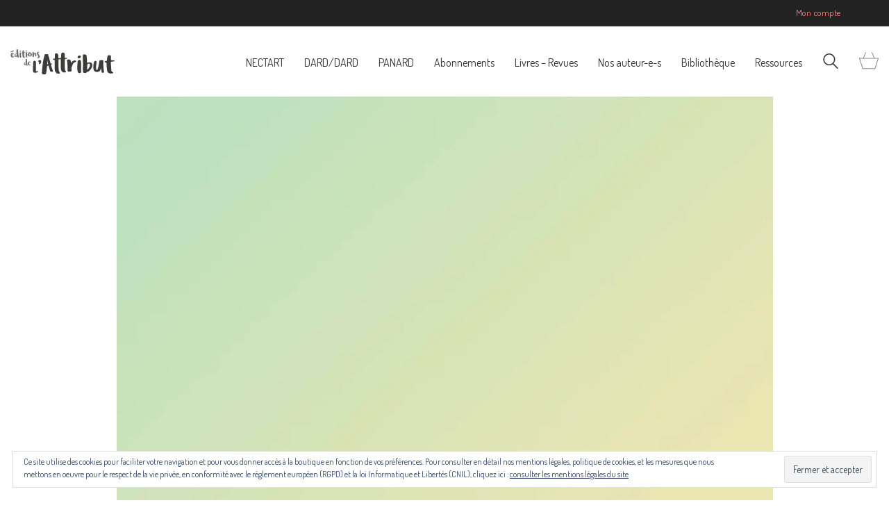

--- FILE ---
content_type: text/html; charset=UTF-8
request_url: https://editions-attribut.com/portfolio/jean-francois-marguerin/
body_size: 20652
content:
<!DOCTYPE html>

<html class="no-js" lang="fr-FR">
<head>
    <meta charset="UTF-8">
    <meta name="viewport" content="width=device-width, initial-scale=1.0">

	<link rel="preconnect" href="https://fonts.googleapis.com">
<link rel="preconnect" href="https://fonts.gstatic.com" crossorigin>
<link rel="preload" href="https://fonts.gstatic.com/s/dosis/v19/HhyaU5sn9vOmLzloC_WoEoZK.woff2" as="font" type="font/woff2" crossorigin>
<meta name='robots' content='index, follow, max-image-preview:large, max-snippet:-1, max-video-preview:-1' />
<script>window._wca = window._wca || [];</script>

	<!-- This site is optimized with the Yoast SEO plugin v26.8 - https://yoast.com/product/yoast-seo-wordpress/ -->
	<title>Jean-François Marguerin - Editions de l&#039;Attribut</title>
	<link rel="canonical" href="https://editions-attribut.com/portfolio/jean-francois-marguerin/" />
	<meta property="og:locale" content="fr_FR" />
	<meta property="og:type" content="article" />
	<meta property="og:title" content="Jean-François Marguerin - Editions de l&#039;Attribut" />
	<meta property="og:url" content="https://editions-attribut.com/portfolio/jean-francois-marguerin/" />
	<meta property="og:site_name" content="Editions de l&#039;Attribut" />
	<meta property="article:publisher" content="https://www.facebook.com/editions.attribut" />
	<meta property="article:modified_time" content="2019-06-12T15:43:43+00:00" />
	<meta property="og:image" content="https://editions-attribut.com/wp-content/uploads/2018/06/Nouvelle-image1-777x1024.jpg" />
	<meta property="og:image:width" content="777" />
	<meta property="og:image:height" content="1024" />
	<meta property="og:image:type" content="image/jpeg" />
	<meta name="twitter:card" content="summary_large_image" />
	<meta name="twitter:site" content="@L_Attribut" />
	<meta name="twitter:label1" content="Durée de lecture estimée" />
	<meta name="twitter:data1" content="1 minute" />
	<script type="application/ld+json" class="yoast-schema-graph">{"@context":"https://schema.org","@graph":[{"@type":"WebPage","@id":"https://editions-attribut.com/portfolio/jean-francois-marguerin/","url":"https://editions-attribut.com/portfolio/jean-francois-marguerin/","name":"Jean-François Marguerin - Editions de l&#039;Attribut","isPartOf":{"@id":"https://editions-attribut.com/#website"},"primaryImageOfPage":{"@id":"https://editions-attribut.com/portfolio/jean-francois-marguerin/#primaryimage"},"image":{"@id":"https://editions-attribut.com/portfolio/jean-francois-marguerin/#primaryimage"},"thumbnailUrl":"https://i0.wp.com/editions-attribut.com/wp-content/uploads/2018/06/Nouvelle-image1.jpg?fit=2401%2C3164&ssl=1","datePublished":"2018-06-20T08:51:51+00:00","dateModified":"2019-06-12T15:43:43+00:00","breadcrumb":{"@id":"https://editions-attribut.com/portfolio/jean-francois-marguerin/#breadcrumb"},"inLanguage":"fr-FR","potentialAction":[{"@type":"ReadAction","target":["https://editions-attribut.com/portfolio/jean-francois-marguerin/"]}]},{"@type":"ImageObject","inLanguage":"fr-FR","@id":"https://editions-attribut.com/portfolio/jean-francois-marguerin/#primaryimage","url":"https://i0.wp.com/editions-attribut.com/wp-content/uploads/2018/06/Nouvelle-image1.jpg?fit=2401%2C3164&ssl=1","contentUrl":"https://i0.wp.com/editions-attribut.com/wp-content/uploads/2018/06/Nouvelle-image1.jpg?fit=2401%2C3164&ssl=1","width":2401,"height":3164},{"@type":"BreadcrumbList","@id":"https://editions-attribut.com/portfolio/jean-francois-marguerin/#breadcrumb","itemListElement":[{"@type":"ListItem","position":1,"name":"Accueil","item":"https://editions-attribut.com/"},{"@type":"ListItem","position":2,"name":"Portfolio","item":"https://editions-attribut.com/portfolio/"},{"@type":"ListItem","position":3,"name":"Jean-François Marguerin"}]},{"@type":"WebSite","@id":"https://editions-attribut.com/#website","url":"https://editions-attribut.com/","name":"Editions de l&#039;Attribut","description":"","potentialAction":[{"@type":"SearchAction","target":{"@type":"EntryPoint","urlTemplate":"https://editions-attribut.com/?s={search_term_string}"},"query-input":{"@type":"PropertyValueSpecification","valueRequired":true,"valueName":"search_term_string"}}],"inLanguage":"fr-FR"}]}</script>
	<!-- / Yoast SEO plugin. -->


<link rel='dns-prefetch' href='//stats.wp.com' />
<link rel='dns-prefetch' href='//secure.gravatar.com' />
<link rel='dns-prefetch' href='//fonts.googleapis.com' />
<link rel='dns-prefetch' href='//v0.wordpress.com' />
<link rel='preconnect' href='//i0.wp.com' />
<link rel="alternate" type="application/rss+xml" title="Editions de l&#039;Attribut &raquo; Flux" href="https://editions-attribut.com/feed/" />
<link rel="alternate" type="application/rss+xml" title="Editions de l&#039;Attribut &raquo; Flux des commentaires" href="https://editions-attribut.com/comments/feed/" />
<link rel="alternate" type="application/rss+xml" title="Editions de l&#039;Attribut &raquo; Jean-François Marguerin Flux des commentaires" href="https://editions-attribut.com/portfolio/jean-francois-marguerin/feed/" />
<link rel="alternate" title="oEmbed (JSON)" type="application/json+oembed" href="https://editions-attribut.com/wp-json/oembed/1.0/embed?url=https%3A%2F%2Feditions-attribut.com%2Fportfolio%2Fjean-francois-marguerin%2F" />
<link rel="alternate" title="oEmbed (XML)" type="text/xml+oembed" href="https://editions-attribut.com/wp-json/oembed/1.0/embed?url=https%3A%2F%2Feditions-attribut.com%2Fportfolio%2Fjean-francois-marguerin%2F&#038;format=xml" />
<style id='wp-img-auto-sizes-contain-inline-css'>
img:is([sizes=auto i],[sizes^="auto," i]){contain-intrinsic-size:3000px 1500px}
/*# sourceURL=wp-img-auto-sizes-contain-inline-css */
</style>
<link rel='stylesheet' id='layerslider-css' href='https://editions-attribut.com/wp-content/plugins/LayerSlider/assets/static/layerslider/css/layerslider.css?ver=8.1.2' media='all' />
<style id='wp-emoji-styles-inline-css'>

	img.wp-smiley, img.emoji {
		display: inline !important;
		border: none !important;
		box-shadow: none !important;
		height: 1em !important;
		width: 1em !important;
		margin: 0 0.07em !important;
		vertical-align: -0.1em !important;
		background: none !important;
		padding: 0 !important;
	}
/*# sourceURL=wp-emoji-styles-inline-css */
</style>
<style id='wp-block-library-inline-css'>
:root{--wp-block-synced-color:#7a00df;--wp-block-synced-color--rgb:122,0,223;--wp-bound-block-color:var(--wp-block-synced-color);--wp-editor-canvas-background:#ddd;--wp-admin-theme-color:#007cba;--wp-admin-theme-color--rgb:0,124,186;--wp-admin-theme-color-darker-10:#006ba1;--wp-admin-theme-color-darker-10--rgb:0,107,160.5;--wp-admin-theme-color-darker-20:#005a87;--wp-admin-theme-color-darker-20--rgb:0,90,135;--wp-admin-border-width-focus:2px}@media (min-resolution:192dpi){:root{--wp-admin-border-width-focus:1.5px}}.wp-element-button{cursor:pointer}:root .has-very-light-gray-background-color{background-color:#eee}:root .has-very-dark-gray-background-color{background-color:#313131}:root .has-very-light-gray-color{color:#eee}:root .has-very-dark-gray-color{color:#313131}:root .has-vivid-green-cyan-to-vivid-cyan-blue-gradient-background{background:linear-gradient(135deg,#00d084,#0693e3)}:root .has-purple-crush-gradient-background{background:linear-gradient(135deg,#34e2e4,#4721fb 50%,#ab1dfe)}:root .has-hazy-dawn-gradient-background{background:linear-gradient(135deg,#faaca8,#dad0ec)}:root .has-subdued-olive-gradient-background{background:linear-gradient(135deg,#fafae1,#67a671)}:root .has-atomic-cream-gradient-background{background:linear-gradient(135deg,#fdd79a,#004a59)}:root .has-nightshade-gradient-background{background:linear-gradient(135deg,#330968,#31cdcf)}:root .has-midnight-gradient-background{background:linear-gradient(135deg,#020381,#2874fc)}:root{--wp--preset--font-size--normal:16px;--wp--preset--font-size--huge:42px}.has-regular-font-size{font-size:1em}.has-larger-font-size{font-size:2.625em}.has-normal-font-size{font-size:var(--wp--preset--font-size--normal)}.has-huge-font-size{font-size:var(--wp--preset--font-size--huge)}.has-text-align-center{text-align:center}.has-text-align-left{text-align:left}.has-text-align-right{text-align:right}.has-fit-text{white-space:nowrap!important}#end-resizable-editor-section{display:none}.aligncenter{clear:both}.items-justified-left{justify-content:flex-start}.items-justified-center{justify-content:center}.items-justified-right{justify-content:flex-end}.items-justified-space-between{justify-content:space-between}.screen-reader-text{border:0;clip-path:inset(50%);height:1px;margin:-1px;overflow:hidden;padding:0;position:absolute;width:1px;word-wrap:normal!important}.screen-reader-text:focus{background-color:#ddd;clip-path:none;color:#444;display:block;font-size:1em;height:auto;left:5px;line-height:normal;padding:15px 23px 14px;text-decoration:none;top:5px;width:auto;z-index:100000}html :where(.has-border-color){border-style:solid}html :where([style*=border-top-color]){border-top-style:solid}html :where([style*=border-right-color]){border-right-style:solid}html :where([style*=border-bottom-color]){border-bottom-style:solid}html :where([style*=border-left-color]){border-left-style:solid}html :where([style*=border-width]){border-style:solid}html :where([style*=border-top-width]){border-top-style:solid}html :where([style*=border-right-width]){border-right-style:solid}html :where([style*=border-bottom-width]){border-bottom-style:solid}html :where([style*=border-left-width]){border-left-style:solid}html :where(img[class*=wp-image-]){height:auto;max-width:100%}:where(figure){margin:0 0 1em}html :where(.is-position-sticky){--wp-admin--admin-bar--position-offset:var(--wp-admin--admin-bar--height,0px)}@media screen and (max-width:600px){html :where(.is-position-sticky){--wp-admin--admin-bar--position-offset:0px}}

/*# sourceURL=wp-block-library-inline-css */
</style><style id='global-styles-inline-css'>
:root{--wp--preset--aspect-ratio--square: 1;--wp--preset--aspect-ratio--4-3: 4/3;--wp--preset--aspect-ratio--3-4: 3/4;--wp--preset--aspect-ratio--3-2: 3/2;--wp--preset--aspect-ratio--2-3: 2/3;--wp--preset--aspect-ratio--16-9: 16/9;--wp--preset--aspect-ratio--9-16: 9/16;--wp--preset--color--black: #000000;--wp--preset--color--cyan-bluish-gray: #abb8c3;--wp--preset--color--white: #ffffff;--wp--preset--color--pale-pink: #f78da7;--wp--preset--color--vivid-red: #cf2e2e;--wp--preset--color--luminous-vivid-orange: #ff6900;--wp--preset--color--luminous-vivid-amber: #fcb900;--wp--preset--color--light-green-cyan: #7bdcb5;--wp--preset--color--vivid-green-cyan: #00d084;--wp--preset--color--pale-cyan-blue: #8ed1fc;--wp--preset--color--vivid-cyan-blue: #0693e3;--wp--preset--color--vivid-purple: #9b51e0;--wp--preset--gradient--vivid-cyan-blue-to-vivid-purple: linear-gradient(135deg,rgb(6,147,227) 0%,rgb(155,81,224) 100%);--wp--preset--gradient--light-green-cyan-to-vivid-green-cyan: linear-gradient(135deg,rgb(122,220,180) 0%,rgb(0,208,130) 100%);--wp--preset--gradient--luminous-vivid-amber-to-luminous-vivid-orange: linear-gradient(135deg,rgb(252,185,0) 0%,rgb(255,105,0) 100%);--wp--preset--gradient--luminous-vivid-orange-to-vivid-red: linear-gradient(135deg,rgb(255,105,0) 0%,rgb(207,46,46) 100%);--wp--preset--gradient--very-light-gray-to-cyan-bluish-gray: linear-gradient(135deg,rgb(238,238,238) 0%,rgb(169,184,195) 100%);--wp--preset--gradient--cool-to-warm-spectrum: linear-gradient(135deg,rgb(74,234,220) 0%,rgb(151,120,209) 20%,rgb(207,42,186) 40%,rgb(238,44,130) 60%,rgb(251,105,98) 80%,rgb(254,248,76) 100%);--wp--preset--gradient--blush-light-purple: linear-gradient(135deg,rgb(255,206,236) 0%,rgb(152,150,240) 100%);--wp--preset--gradient--blush-bordeaux: linear-gradient(135deg,rgb(254,205,165) 0%,rgb(254,45,45) 50%,rgb(107,0,62) 100%);--wp--preset--gradient--luminous-dusk: linear-gradient(135deg,rgb(255,203,112) 0%,rgb(199,81,192) 50%,rgb(65,88,208) 100%);--wp--preset--gradient--pale-ocean: linear-gradient(135deg,rgb(255,245,203) 0%,rgb(182,227,212) 50%,rgb(51,167,181) 100%);--wp--preset--gradient--electric-grass: linear-gradient(135deg,rgb(202,248,128) 0%,rgb(113,206,126) 100%);--wp--preset--gradient--midnight: linear-gradient(135deg,rgb(2,3,129) 0%,rgb(40,116,252) 100%);--wp--preset--font-size--small: 13px;--wp--preset--font-size--medium: 20px;--wp--preset--font-size--large: 36px;--wp--preset--font-size--x-large: 42px;--wp--preset--spacing--20: 0.44rem;--wp--preset--spacing--30: 0.67rem;--wp--preset--spacing--40: 1rem;--wp--preset--spacing--50: 1.5rem;--wp--preset--spacing--60: 2.25rem;--wp--preset--spacing--70: 3.38rem;--wp--preset--spacing--80: 5.06rem;--wp--preset--shadow--natural: 6px 6px 9px rgba(0, 0, 0, 0.2);--wp--preset--shadow--deep: 12px 12px 50px rgba(0, 0, 0, 0.4);--wp--preset--shadow--sharp: 6px 6px 0px rgba(0, 0, 0, 0.2);--wp--preset--shadow--outlined: 6px 6px 0px -3px rgb(255, 255, 255), 6px 6px rgb(0, 0, 0);--wp--preset--shadow--crisp: 6px 6px 0px rgb(0, 0, 0);}:where(.is-layout-flex){gap: 0.5em;}:where(.is-layout-grid){gap: 0.5em;}body .is-layout-flex{display: flex;}.is-layout-flex{flex-wrap: wrap;align-items: center;}.is-layout-flex > :is(*, div){margin: 0;}body .is-layout-grid{display: grid;}.is-layout-grid > :is(*, div){margin: 0;}:where(.wp-block-columns.is-layout-flex){gap: 2em;}:where(.wp-block-columns.is-layout-grid){gap: 2em;}:where(.wp-block-post-template.is-layout-flex){gap: 1.25em;}:where(.wp-block-post-template.is-layout-grid){gap: 1.25em;}.has-black-color{color: var(--wp--preset--color--black) !important;}.has-cyan-bluish-gray-color{color: var(--wp--preset--color--cyan-bluish-gray) !important;}.has-white-color{color: var(--wp--preset--color--white) !important;}.has-pale-pink-color{color: var(--wp--preset--color--pale-pink) !important;}.has-vivid-red-color{color: var(--wp--preset--color--vivid-red) !important;}.has-luminous-vivid-orange-color{color: var(--wp--preset--color--luminous-vivid-orange) !important;}.has-luminous-vivid-amber-color{color: var(--wp--preset--color--luminous-vivid-amber) !important;}.has-light-green-cyan-color{color: var(--wp--preset--color--light-green-cyan) !important;}.has-vivid-green-cyan-color{color: var(--wp--preset--color--vivid-green-cyan) !important;}.has-pale-cyan-blue-color{color: var(--wp--preset--color--pale-cyan-blue) !important;}.has-vivid-cyan-blue-color{color: var(--wp--preset--color--vivid-cyan-blue) !important;}.has-vivid-purple-color{color: var(--wp--preset--color--vivid-purple) !important;}.has-black-background-color{background-color: var(--wp--preset--color--black) !important;}.has-cyan-bluish-gray-background-color{background-color: var(--wp--preset--color--cyan-bluish-gray) !important;}.has-white-background-color{background-color: var(--wp--preset--color--white) !important;}.has-pale-pink-background-color{background-color: var(--wp--preset--color--pale-pink) !important;}.has-vivid-red-background-color{background-color: var(--wp--preset--color--vivid-red) !important;}.has-luminous-vivid-orange-background-color{background-color: var(--wp--preset--color--luminous-vivid-orange) !important;}.has-luminous-vivid-amber-background-color{background-color: var(--wp--preset--color--luminous-vivid-amber) !important;}.has-light-green-cyan-background-color{background-color: var(--wp--preset--color--light-green-cyan) !important;}.has-vivid-green-cyan-background-color{background-color: var(--wp--preset--color--vivid-green-cyan) !important;}.has-pale-cyan-blue-background-color{background-color: var(--wp--preset--color--pale-cyan-blue) !important;}.has-vivid-cyan-blue-background-color{background-color: var(--wp--preset--color--vivid-cyan-blue) !important;}.has-vivid-purple-background-color{background-color: var(--wp--preset--color--vivid-purple) !important;}.has-black-border-color{border-color: var(--wp--preset--color--black) !important;}.has-cyan-bluish-gray-border-color{border-color: var(--wp--preset--color--cyan-bluish-gray) !important;}.has-white-border-color{border-color: var(--wp--preset--color--white) !important;}.has-pale-pink-border-color{border-color: var(--wp--preset--color--pale-pink) !important;}.has-vivid-red-border-color{border-color: var(--wp--preset--color--vivid-red) !important;}.has-luminous-vivid-orange-border-color{border-color: var(--wp--preset--color--luminous-vivid-orange) !important;}.has-luminous-vivid-amber-border-color{border-color: var(--wp--preset--color--luminous-vivid-amber) !important;}.has-light-green-cyan-border-color{border-color: var(--wp--preset--color--light-green-cyan) !important;}.has-vivid-green-cyan-border-color{border-color: var(--wp--preset--color--vivid-green-cyan) !important;}.has-pale-cyan-blue-border-color{border-color: var(--wp--preset--color--pale-cyan-blue) !important;}.has-vivid-cyan-blue-border-color{border-color: var(--wp--preset--color--vivid-cyan-blue) !important;}.has-vivid-purple-border-color{border-color: var(--wp--preset--color--vivid-purple) !important;}.has-vivid-cyan-blue-to-vivid-purple-gradient-background{background: var(--wp--preset--gradient--vivid-cyan-blue-to-vivid-purple) !important;}.has-light-green-cyan-to-vivid-green-cyan-gradient-background{background: var(--wp--preset--gradient--light-green-cyan-to-vivid-green-cyan) !important;}.has-luminous-vivid-amber-to-luminous-vivid-orange-gradient-background{background: var(--wp--preset--gradient--luminous-vivid-amber-to-luminous-vivid-orange) !important;}.has-luminous-vivid-orange-to-vivid-red-gradient-background{background: var(--wp--preset--gradient--luminous-vivid-orange-to-vivid-red) !important;}.has-very-light-gray-to-cyan-bluish-gray-gradient-background{background: var(--wp--preset--gradient--very-light-gray-to-cyan-bluish-gray) !important;}.has-cool-to-warm-spectrum-gradient-background{background: var(--wp--preset--gradient--cool-to-warm-spectrum) !important;}.has-blush-light-purple-gradient-background{background: var(--wp--preset--gradient--blush-light-purple) !important;}.has-blush-bordeaux-gradient-background{background: var(--wp--preset--gradient--blush-bordeaux) !important;}.has-luminous-dusk-gradient-background{background: var(--wp--preset--gradient--luminous-dusk) !important;}.has-pale-ocean-gradient-background{background: var(--wp--preset--gradient--pale-ocean) !important;}.has-electric-grass-gradient-background{background: var(--wp--preset--gradient--electric-grass) !important;}.has-midnight-gradient-background{background: var(--wp--preset--gradient--midnight) !important;}.has-small-font-size{font-size: var(--wp--preset--font-size--small) !important;}.has-medium-font-size{font-size: var(--wp--preset--font-size--medium) !important;}.has-large-font-size{font-size: var(--wp--preset--font-size--large) !important;}.has-x-large-font-size{font-size: var(--wp--preset--font-size--x-large) !important;}
/*# sourceURL=global-styles-inline-css */
</style>

<style id='classic-theme-styles-inline-css'>
/*! This file is auto-generated */
.wp-block-button__link{color:#fff;background-color:#32373c;border-radius:9999px;box-shadow:none;text-decoration:none;padding:calc(.667em + 2px) calc(1.333em + 2px);font-size:1.125em}.wp-block-file__button{background:#32373c;color:#fff;text-decoration:none}
/*# sourceURL=/wp-includes/css/classic-themes.min.css */
</style>
<link rel='stylesheet' id='wp-components-css' href='https://editions-attribut.com/wp-includes/css/dist/components/style.min.css?ver=6.9' media='all' />
<link rel='stylesheet' id='wp-preferences-css' href='https://editions-attribut.com/wp-includes/css/dist/preferences/style.min.css?ver=6.9' media='all' />
<link rel='stylesheet' id='wp-block-editor-css' href='https://editions-attribut.com/wp-includes/css/dist/block-editor/style.min.css?ver=6.9' media='all' />
<link rel='stylesheet' id='popup-maker-block-library-style-css' href='https://editions-attribut.com/wp-content/plugins/popup-maker/dist/packages/block-library-style.css?ver=dbea705cfafe089d65f1' media='all' />
<link rel='stylesheet' id='ct.sizeguide.css-css' href='https://editions-attribut.com/wp-content/plugins/ct-size-guide/assets/css/ct.sizeguide.css?ver=6.9' media='all' />
<link rel='stylesheet' id='ct.sizeguide.style.css-css' href='https://editions-attribut.com/wp-content/plugins/ct-size-guide/assets/css/ct.sizeguide.style1.css?ver=6.9' media='all' />
<link rel='stylesheet' id='magnific.popup.css-css' href='https://editions-attribut.com/wp-content/plugins/ct-size-guide/assets/css/magnific.popup.css?ver=6.9' media='all' />
<link rel='stylesheet' id='ct.sizeguide.icon.css-css' href='https://editions-attribut.com/wp-content/plugins/ct-size-guide/assets/css/ct.sizeguide.icon.css?ver=6.9' media='all' />
<link rel='stylesheet' id='ct.sizeguide.fontawesome.css-css' href='https://editions-attribut.com/wp-content/plugins/ct-size-guide/assets/css/font-awesome.min.css?ver=6.9' media='all' />
<link rel='stylesheet' id='ct.sizeguide.fontawesome.iconfield.css-css' href='https://editions-attribut.com/wp-content/plugins/ct-size-guide/assets/css/fa-icon-field.css?ver=6.9' media='all' />
<link rel='stylesheet' id='searchandfilter-css' href='https://editions-attribut.com/wp-content/plugins/search-filter/style.css?ver=1' media='all' />
<style id='woocommerce-inline-inline-css'>
.woocommerce form .form-row .required { visibility: visible; }
/*# sourceURL=woocommerce-inline-inline-css */
</style>
<link rel='stylesheet' id='dgwt-wcas-style-css' href='https://editions-attribut.com/wp-content/plugins/ajax-search-for-woocommerce/assets/css/style.min.css?ver=1.32.2' media='all' />
<link rel='stylesheet' id='js_composer_front-css' href='https://editions-attribut.com/wp-content/plugins/js_composer/assets/css/js_composer.min.css?ver=8.7.2' media='all' />
<link rel='stylesheet' id='kalium-bootstrap-css-css' href='https://editions-attribut.com/wp-content/themes/kalium/assets/css/bootstrap.min.css?ver=3.30.1766060015' media='all' />
<link rel='stylesheet' id='kalium-theme-base-css-css' href='https://editions-attribut.com/wp-content/themes/kalium/assets/css/base.min.css?ver=3.30.1766060015' media='all' />
<link rel='stylesheet' id='kalium-theme-style-new-css-css' href='https://editions-attribut.com/wp-content/themes/kalium/assets/css/new/style.min.css?ver=3.30.1766060015' media='all' />
<link rel='stylesheet' id='kalium-theme-other-css-css' href='https://editions-attribut.com/wp-content/themes/kalium/assets/css/other.min.css?ver=3.30.1766060015' media='all' />
<link rel='stylesheet' id='kalium-theme-portfolio-css-css' href='https://editions-attribut.com/wp-content/themes/kalium/assets/css/portfolio.min.css?ver=3.30.1766060015' media='all' />
<link rel='stylesheet' id='kalium-theme-woocommerce-css-css' href='https://editions-attribut.com/wp-content/themes/kalium/assets/css/woocommerce.min.css?ver=3.30.1766060015' media='all' />
<link rel='stylesheet' id='kalium-css-loaders-css' href='https://editions-attribut.com/wp-content/themes/kalium/assets/admin/css/css-loaders.css?ver=3.30.1766060015' media='all' />
<link rel='stylesheet' id='kalium-style-css-css' href='https://editions-attribut.com/wp-content/themes/kalium/style.css?ver=3.30.1766060015' media='all' />
<link rel='stylesheet' id='custom-skin-css' href='https://editions-attribut.com/wp-content/themes/kalium/assets/css/custom-skin.css?ver=314a838fe6360176e40749ced1dcf347' media='all' />
<link rel='stylesheet' id='kalium-fluidbox-css-css' href='https://editions-attribut.com/wp-content/themes/kalium/assets/vendors/fluidbox/css/fluidbox.min.css?ver=3.30.1766060015' media='all' />
<link rel='stylesheet' id='typolab-dosis-font-font-3-css' href='https://fonts.googleapis.com/css2?family=Dosis%3Awght%40300%3B400&#038;display=swap&#038;ver=3.30' media='all' />
<link rel='stylesheet' id='prdctfltr-css' href='https://editions-attribut.com/wp-content/plugins/prdctfltr/includes/css/styles.css?ver=9.0.3' media='all' />
	<script type="text/javascript">
		var ajaxurl = ajaxurl || 'https://editions-attribut.com/wp-admin/admin-ajax.php';
			</script>
	
<style data-custom-selectors>h1, .h1, .page-heading h1, h2, .h2, .page-heading h2, h3, .h3, .page-heading h3, h4, .h4, .page-heading h4, h5, .h5, .page-heading h5, h6, .h6, .page-heading h6{font-family:"Dosis";font-style:normal;font-weight:normal}body, p{font-family:"Dosis";font-style:normal;font-weight:normal}</style><script type="text/javascript" src="https://editions-attribut.com/wp-includes/js/jquery/jquery.min.js?ver=3.7.1" id="jquery-core-js"></script>
<script type="text/javascript" src="https://editions-attribut.com/wp-includes/js/jquery/jquery-migrate.min.js?ver=3.4.1" id="jquery-migrate-js"></script>
<script type="text/javascript" src="https://editions-attribut.com/wp-content/plugins/ct-size-guide/assets/js/magnific.popup.js?ver=6.9" id="magnific.popup.js-js"></script>
<script type="text/javascript" src="https://editions-attribut.com/wp-content/plugins/ct-size-guide/assets/js/ct.sg.front.js?ver=6.9" id="ct.sg.front.js-js"></script>
<script type="text/javascript" data-jetpack-boost="ignore" src="//editions-attribut.com/wp-content/plugins/revslider/sr6/assets/js/rbtools.min.js?ver=6.7.40" async id="tp-tools-js"></script>
<script type="text/javascript" data-jetpack-boost="ignore" src="//editions-attribut.com/wp-content/plugins/revslider/sr6/assets/js/rs6.min.js?ver=6.7.40" async id="revmin-js"></script>
<script type="text/javascript" src="https://editions-attribut.com/wp-content/plugins/woocommerce/assets/js/jquery-blockui/jquery.blockUI.min.js?ver=2.7.0-wc.10.4.3" id="wc-jquery-blockui-js" data-wp-strategy="defer"></script>
<script type="text/javascript" id="wc-add-to-cart-js-extra">
/* <![CDATA[ */
var wc_add_to_cart_params = {"ajax_url":"/wp-admin/admin-ajax.php","wc_ajax_url":"/?wc-ajax=%%endpoint%%","i18n_view_cart":"Voir le panier","cart_url":"https://editions-attribut.com/cart/","is_cart":"","cart_redirect_after_add":"no"};
//# sourceURL=wc-add-to-cart-js-extra
/* ]]> */
</script>
<script type="text/javascript" src="https://editions-attribut.com/wp-content/plugins/woocommerce/assets/js/frontend/add-to-cart.min.js?ver=10.4.3" id="wc-add-to-cart-js" data-wp-strategy="defer"></script>
<script type="text/javascript" src="https://editions-attribut.com/wp-content/plugins/woocommerce/assets/js/js-cookie/js.cookie.min.js?ver=2.1.4-wc.10.4.3" id="wc-js-cookie-js" defer="defer" data-wp-strategy="defer"></script>
<script type="text/javascript" id="woocommerce-js-extra">
/* <![CDATA[ */
var woocommerce_params = {"ajax_url":"/wp-admin/admin-ajax.php","wc_ajax_url":"/?wc-ajax=%%endpoint%%","i18n_password_show":"Afficher le mot de passe","i18n_password_hide":"Masquer le mot de passe"};
//# sourceURL=woocommerce-js-extra
/* ]]> */
</script>
<script type="text/javascript" src="https://editions-attribut.com/wp-content/plugins/woocommerce/assets/js/frontend/woocommerce.min.js?ver=10.4.3" id="woocommerce-js" defer="defer" data-wp-strategy="defer"></script>
<script type="text/javascript" src="https://editions-attribut.com/wp-content/plugins/js_composer/assets/js/vendors/woocommerce-add-to-cart.js?ver=8.7.2" id="vc_woocommerce-add-to-cart-js-js"></script>
<script type="text/javascript" id="WCPAY_ASSETS-js-extra">
/* <![CDATA[ */
var wcpayAssets = {"url":"https://editions-attribut.com/wp-content/plugins/woocommerce-payments/dist/"};
//# sourceURL=WCPAY_ASSETS-js-extra
/* ]]> */
</script>
<script type="text/javascript" src="https://stats.wp.com/s-202604.js" id="woocommerce-analytics-js" defer="defer" data-wp-strategy="defer"></script>
<script></script><meta name="generator" content="Powered by LayerSlider 8.1.2 - Build Heros, Sliders, and Popups. Create Animations and Beautiful, Rich Web Content as Easy as Never Before on WordPress." />
<!-- LayerSlider updates and docs at: https://layerslider.com -->
<link rel="https://api.w.org/" href="https://editions-attribut.com/wp-json/" /><link rel="alternate" title="JSON" type="application/json" href="https://editions-attribut.com/wp-json/wp/v2/portfolio/1420" /><link rel="EditURI" type="application/rsd+xml" title="RSD" href="https://editions-attribut.com/xmlrpc.php?rsd" />
<meta name="generator" content="WordPress 6.9" />
<meta name="generator" content="WooCommerce 10.4.3" />
	<style>img#wpstats{display:none}</style>
				<style>
			.dgwt-wcas-ico-magnifier,.dgwt-wcas-ico-magnifier-handler{max-width:20px}.dgwt-wcas-search-wrapp{max-width:600px}		</style>
		<style id="theme-custom-css">.free-shipping {text-align: center;}footer.main-footer a {color: #bbb !important;}footer.main-footer-inverted {background-color: #333 !important;}.main-footer.main-footer-inverted hr {border-color: rgba(255,255,255,.1);}.footer-widgets .widget.widget_nav_menu {    margin-bottom: 0px;}.footer-widgets .widget ul li {    padding: 2px 0px;}.vc_separator.vc_sep_color_grey .vc_sep_line {border-color: #333;}.blog-sidebar.shop-sidebar.shop-sidebar-right {    padding-left: 20px;}.comment-form textarea {    background-image: linear-gradient(#DDD 1px, transparent 1px);}.labeled-input-row input {border-bottom-color: #DDD;}.example { color: red;}body, p {    font-size: 18px;}.h1-contact {color: white;}</style><script>var mobile_menu_breakpoint = 768;</script><style data-appended-custom-css="true">@media screen and (min-width:769px) { .mobile-menu-wrapper,.mobile-menu-overlay,.header-block__item--mobile-menu-toggle {display: none;} }</style><style data-appended-custom-css="true">@media screen and (max-width:768px) { .header-block__item--standard-menu-container {display: none;} }</style>	<noscript><style>.woocommerce-product-gallery{ opacity: 1 !important; }</style></noscript>
	<meta name="generator" content="Powered by WPBakery Page Builder - drag and drop page builder for WordPress."/>
<meta name="generator" content="Powered by Slider Revolution 6.7.40 - responsive, Mobile-Friendly Slider Plugin for WordPress with comfortable drag and drop interface." />
<link rel="icon" href="https://i0.wp.com/editions-attribut.com/wp-content/uploads/2022/01/cropped-flavicon.jpg?fit=32%2C32&#038;ssl=1" sizes="32x32" />
<link rel="icon" href="https://i0.wp.com/editions-attribut.com/wp-content/uploads/2022/01/cropped-flavicon.jpg?fit=192%2C192&#038;ssl=1" sizes="192x192" />
<link rel="apple-touch-icon" href="https://i0.wp.com/editions-attribut.com/wp-content/uploads/2022/01/cropped-flavicon.jpg?fit=180%2C180&#038;ssl=1" />
<meta name="msapplication-TileImage" content="https://i0.wp.com/editions-attribut.com/wp-content/uploads/2022/01/cropped-flavicon.jpg?fit=270%2C270&#038;ssl=1" />
<meta name="generator" content="XforWooCommerce.com - Product Filter for WooCommerce"/><script data-jetpack-boost="ignore">function setREVStartSize(e){
			//window.requestAnimationFrame(function() {
				window.RSIW = window.RSIW===undefined ? window.innerWidth : window.RSIW;
				window.RSIH = window.RSIH===undefined ? window.innerHeight : window.RSIH;
				try {
					var pw = document.getElementById(e.c).parentNode.offsetWidth,
						newh;
					pw = pw===0 || isNaN(pw) || (e.l=="fullwidth" || e.layout=="fullwidth") ? window.RSIW : pw;
					e.tabw = e.tabw===undefined ? 0 : parseInt(e.tabw);
					e.thumbw = e.thumbw===undefined ? 0 : parseInt(e.thumbw);
					e.tabh = e.tabh===undefined ? 0 : parseInt(e.tabh);
					e.thumbh = e.thumbh===undefined ? 0 : parseInt(e.thumbh);
					e.tabhide = e.tabhide===undefined ? 0 : parseInt(e.tabhide);
					e.thumbhide = e.thumbhide===undefined ? 0 : parseInt(e.thumbhide);
					e.mh = e.mh===undefined || e.mh=="" || e.mh==="auto" ? 0 : parseInt(e.mh,0);
					if(e.layout==="fullscreen" || e.l==="fullscreen")
						newh = Math.max(e.mh,window.RSIH);
					else{
						e.gw = Array.isArray(e.gw) ? e.gw : [e.gw];
						for (var i in e.rl) if (e.gw[i]===undefined || e.gw[i]===0) e.gw[i] = e.gw[i-1];
						e.gh = e.el===undefined || e.el==="" || (Array.isArray(e.el) && e.el.length==0)? e.gh : e.el;
						e.gh = Array.isArray(e.gh) ? e.gh : [e.gh];
						for (var i in e.rl) if (e.gh[i]===undefined || e.gh[i]===0) e.gh[i] = e.gh[i-1];
											
						var nl = new Array(e.rl.length),
							ix = 0,
							sl;
						e.tabw = e.tabhide>=pw ? 0 : e.tabw;
						e.thumbw = e.thumbhide>=pw ? 0 : e.thumbw;
						e.tabh = e.tabhide>=pw ? 0 : e.tabh;
						e.thumbh = e.thumbhide>=pw ? 0 : e.thumbh;
						for (var i in e.rl) nl[i] = e.rl[i]<window.RSIW ? 0 : e.rl[i];
						sl = nl[0];
						for (var i in nl) if (sl>nl[i] && nl[i]>0) { sl = nl[i]; ix=i;}
						var m = pw>(e.gw[ix]+e.tabw+e.thumbw) ? 1 : (pw-(e.tabw+e.thumbw)) / (e.gw[ix]);
						newh =  (e.gh[ix] * m) + (e.tabh + e.thumbh);
					}
					var el = document.getElementById(e.c);
					if (el!==null && el) el.style.height = newh+"px";
					el = document.getElementById(e.c+"_wrapper");
					if (el!==null && el) {
						el.style.height = newh+"px";
						el.style.display = "block";
					}
				} catch(e){
					console.log("Failure at Presize of Slider:" + e)
				}
			//});
		  };</script>
<!-- Google tag (gtag.js) -->
<script async src="https://www.googletagmanager.com/gtag/js?id=G-BWN4T2KYJG"></script>
<script>
  window.dataLayer = window.dataLayer || [];
  function gtag(){dataLayer.push(arguments);}
  gtag('js', new Date());

  gtag('config', 'G-BWN4T2KYJG');
</script><style type="text/css" data-type="vc_shortcodes-custom-css">.vc_custom_1529657414985{margin-bottom: 0px !important;}.vc_custom_1529484633053{margin-bottom: 20px !important;}.vc_custom_1560354219266{margin-bottom: 0px !important;}.vc_custom_1529657429552{margin-bottom: 0px !important;}</style><noscript><style> .wpb_animate_when_almost_visible { opacity: 1; }</style></noscript><link rel='stylesheet' id='wc-stripe-blocks-checkout-style-css' href='https://editions-attribut.com/wp-content/plugins/woocommerce-gateway-stripe/build/upe-blocks.css?ver=5149cca93b0373758856' media='all' />
<link rel='stylesheet' id='wc-blocks-style-css' href='https://editions-attribut.com/wp-content/plugins/woocommerce/assets/client/blocks/wc-blocks.css?ver=wc-10.4.3' media='all' />
<link rel='stylesheet' id='eu-cookie-law-style-css' href='https://editions-attribut.com/wp-content/plugins/jetpack/modules/widgets/eu-cookie-law/style.css?ver=15.4' media='all' />
<link rel='stylesheet' id='kalium-fontawesome-css-css' href='https://editions-attribut.com/wp-content/themes/kalium/assets/vendors/font-awesome/css/all.min.css?ver=3.30.1766060015' media='all' />
<link rel='stylesheet' id='rs-plugin-settings-css' href='//editions-attribut.com/wp-content/plugins/revslider/sr6/assets/css/rs6.css?ver=6.7.40' media='all' />
<style id='rs-plugin-settings-inline-css'>
#rs-demo-id {}
/*# sourceURL=rs-plugin-settings-inline-css */
</style>
</head>
<body class="wp-singular portfolio-template-default single single-portfolio postid-1420 wp-theme-kalium theme-kalium woocommerce-no-js has-fixed-footer wpb-js-composer js-comp-ver-8.7.2 vc_responsive portfolio-category-auteurs">

<div class="mobile-menu-wrapper mobile-menu-slide">

    <div class="mobile-menu-container">

		<ul id="menu-menu-principal" class="menu"><li id="menu-item-736" class="menu-item menu-item-type-post_type menu-item-object-page menu-item-736"><a href="https://editions-attribut.com/nectart/">NECTART</a></li>
<li id="menu-item-8469" class="menu-item menu-item-type-post_type menu-item-object-page menu-item-8469"><a href="https://editions-attribut.com/darddard/">DARD/DARD</a></li>
<li id="menu-item-11606" class="menu-item menu-item-type-post_type menu-item-object-page menu-item-11606"><a href="https://editions-attribut.com/panard/">PANARD</a></li>
<li id="menu-item-2048" class="menu-item menu-item-type-post_type menu-item-object-page menu-item-2048"><a href="https://editions-attribut.com/abonnements/">Abonnements</a></li>
<li id="menu-item-739" class="menu-item menu-item-type-post_type menu-item-object-page menu-item-739"><a href="https://editions-attribut.com/shop/">Livres &#8211; Revues</a></li>
<li id="menu-item-1356" class="menu-item menu-item-type-post_type menu-item-object-page menu-item-1356"><a href="https://editions-attribut.com/nos-auteurs/">Nos auteur-e-s</a></li>
<li id="menu-item-14480" class="menu-item menu-item-type-post_type menu-item-object-page menu-item-has-children menu-item-14480"><a href="https://editions-attribut.com/actualites/">Bibliothèque</a>
<ul class="sub-menu">
	<li id="menu-item-15395" class="menu-item menu-item-type-post_type menu-item-object-page menu-item-15395"><a href="https://editions-attribut.com/20-ans/">20 ans</a></li>
</ul>
</li>
<li id="menu-item-10689" class="menu-item menu-item-type-post_type menu-item-object-page menu-item-10689"><a href="https://editions-attribut.com/ressources/">Ressources</a></li>
</ul>        <div class="cart-icon-link-mobile-container">
            <a href="https://editions-attribut.com/cart/"
               class="cart-icon-link-mobile icon-type-ecommerce-basket">
                <i class="icon icon-ecommerce-basket"></i>

				Panier
				                    <span class="items-count hide-notification cart-items-0">&hellip;</span>
				            </a>
        </div>
		
		            <form role="search" method="get" class="search-form" action="https://editions-attribut.com/">
                <input type="search" class="search-field" placeholder="Rechercher…" value="" name="s" id="search_mobile_inp"/>

                <label for="search_mobile_inp">
                    <i class="fa fa-search"></i>
                </label>

                <input type="submit" class="search-submit" value="Soumettre"/>
            </form>
		
		
		
    </div>

</div>

<div class="mobile-menu-overlay"></div>
<div class="wrapper" id="main-wrapper">

	<style data-appended-custom-css="true">.header-block, .site-header--static-header-type {padding-top: 30px;}</style><style data-appended-custom-css="true">.header-block, .site-header--static-header-type {padding-bottom: 30px;}</style>    <header class="site-header main-header menu-type-standard-menu">

		        <div class="top-header-bar top-header-bar--skin-dark top-header-bar--hide-on-tablet top-header-bar--hide-on-mobile">

            <div class="top-header-bar__row-container top-header-bar--row-container container">

                <div class="top-header-bar__row top-header-bar--row">

					
					                        <div class="top-header-bar__column top-header-bar__column--content-right top-header-bar--column top-header-bar--column-content-right top-header-bar__column--alignment-right">
							<div class="header-block__item header-block__item--type-menu-158 header-block__item--standard-menu-container"><div class="standard-menu-container menu-skin-main"><nav class="nav-container-158"><ul id="menu-top-menu" class="menu"><li id="menu-item-19683" class="menu-item menu-item-type-post_type menu-item-object-page menu-item-19683"><a href="https://editions-attribut.com/my-account/"><span>Mon compte</span></a></li>
</ul></nav></div></div><div class="header-block__item header-block__item--type-menu-158 header-block__item--mobile-menu-toggle"><a href="#" class="toggle-bars menu-skin-main" aria-label="Toggle navigation" role="button" data-action="mobile-menu">        <span class="toggle-bars__column">
            <span class="toggle-bars__bar-lines">
                <span class="toggle-bars__bar-line toggle-bars__bar-line--top"></span>
                <span class="toggle-bars__bar-line toggle-bars__bar-line--middle"></span>
                <span class="toggle-bars__bar-line toggle-bars__bar-line--bottom"></span>
            </span>
        </span>
		</a></div>                        </div>
					
                </div>

            </div>

        </div>
		<div class="header-block">

	
	<div class="header-block__row-container container">

		<div class="header-block__row header-block__row--main">
			        <div class="header-block__column header-block__logo header-block--auto-grow">
			<style data-appended-custom-css="true">.logo-image {width:150px;height:36px;}</style>    <a href="https://editions-attribut.com" class="header-logo logo-image" aria-label="Go to homepage">
		            <img src="https://editions-attribut.com/wp-content/uploads/2018/05/logo-attribut.svg" class="main-logo" width="150" height="36" alt="Edition de l&#039;Attribut"/>
		    </a>
        </div>
		        <div class="header-block__column header-block--content-right header-block--align-right">

            <div class="header-block__items-row">
				<div class="header-block__item header-block__item--type-menu-main-menu header-block__item--standard-menu-container"><div class="standard-menu-container menu-skin-dark"><nav class="nav-container-main-menu"><ul id="menu-menu-principal-1" class="menu"><li class="menu-item menu-item-type-post_type menu-item-object-page menu-item-736"><a href="https://editions-attribut.com/nectart/"><span>NECTART</span></a></li>
<li class="menu-item menu-item-type-post_type menu-item-object-page menu-item-8469"><a href="https://editions-attribut.com/darddard/"><span>DARD/DARD</span></a></li>
<li class="menu-item menu-item-type-post_type menu-item-object-page menu-item-11606"><a href="https://editions-attribut.com/panard/"><span>PANARD</span></a></li>
<li class="menu-item menu-item-type-post_type menu-item-object-page menu-item-2048"><a href="https://editions-attribut.com/abonnements/"><span>Abonnements</span></a></li>
<li class="menu-item menu-item-type-post_type menu-item-object-page menu-item-739"><a href="https://editions-attribut.com/shop/"><span>Livres &#8211; Revues</span></a></li>
<li class="menu-item menu-item-type-post_type menu-item-object-page menu-item-1356"><a href="https://editions-attribut.com/nos-auteurs/"><span>Nos auteur-e-s</span></a></li>
<li class="menu-item menu-item-type-post_type menu-item-object-page menu-item-has-children menu-item-14480"><a href="https://editions-attribut.com/actualites/"><span>Bibliothèque</span></a>
<ul class="sub-menu">
	<li class="menu-item menu-item-type-post_type menu-item-object-page menu-item-15395"><a href="https://editions-attribut.com/20-ans/"><span>20 ans</span></a></li>
</ul>
</li>
<li class="menu-item menu-item-type-post_type menu-item-object-page menu-item-10689"><a href="https://editions-attribut.com/ressources/"><span>Ressources</span></a></li>
</ul></nav></div></div><div class="header-block__item header-block__item--type-search-field header-block__item--hide-on-mobile">        <div class="header-search-input menu-skin-dark">
            <form role="search" method="get" action="https://editions-attribut.com/">
                <div class="search-field">
                    <span>Rechercher…</span>
                    <input type="search" value="" autocomplete="off" name="s"/>
                </div>

                <div class="search-icon">
                    <a href="#" data-animation="scale" aria-label="Search site">
						<?xml version="1.0" encoding="utf-8"?>
<!-- Generator: Adobe Illustrator 19.2.1, SVG Export Plug-In . SVG Version: 6.00 Build 0)  -->
<svg height="24" width="24" version="1.1" xmlns="http://www.w3.org/2000/svg" xmlns:xlink="http://www.w3.org/1999/xlink" x="0px" y="0px"
	 viewBox="0 0 1417.3 1417.3" style="enable-background:new 0 0 1417.3 1417.3;" xml:space="preserve">
<style type="text/css">
	.st0{display:none;}
	.st1{display:inline;}
</style>
<g id="search-one">
	<path d="M976.2,925.2c90.6-98.1,147.1-229.4,147.1-374.1C1123.4,247.7,876.5,0,572.2,0S21.1,247.7,21.1,551.1
		s246.9,551.1,551.1,551.1c123.9,0,237.7-40.7,330-109.7l409.8,409.8c10,10,22.4,15,34.9,15s25.8-5,34.9-15
		c19.1-19.1,19.1-50.7,0-70.7L976.2,925.2z M120.8,551.1c0-248.6,202-451.4,451.4-451.4c248.6,0,451.4,202,451.4,451.4
		s-202,451.4-451.4,451.4S120.8,799.7,120.8,551.1z"/>
</g>
<g id="search-two" class="st0">
	<path class="st1" d="M976.2,925.2c90.6-98.1,147.1-229.4,147.1-374.1C1123.4,247.7,876.5,0,572.2,0S21.1,247.7,21.1,551.1
		s246.9,551.1,551.1,551.1c123.9,0,237.7-40.7,330-109.7l409.8,409.8c10,10,22.4,15,34.9,15s25.8-5,34.9-15
		c19.1-19.1,19.1-50.7,0-70.7L976.2,925.2z"/>
</g>
</svg>
                    </a>
                </div>

				            </form>

        </div>
		</div><div class="header-block__item header-block__item--type-woocommerce-mini-cart">        <div class="menu-cart-icon-container menu-skin-dark menu-cart-icon-container--dropdown-align-left">

            <a href="https://editions-attribut.com/cart/" class="cart-icon-link icon-type-ecommerce-basket" title="" aria-label="Cart">
                <i class="icon-ecommerce-basket"></i>

				                    <span class="items-count hide-notification cart-items-0">&hellip;</span>
				            </a>


			                <div class="lab-wc-mini-cart-contents">
					    <div class="empty-loading-cart-contents">
		Chargement du contenu du panier…    </div>
	                </div>
			        </div>
		</div><div class="header-block__item header-block__item--type-menu-main-menu header-block__item--mobile-menu-toggle"><a href="#" class="toggle-bars menu-skin-dark" aria-label="Toggle navigation" role="button" data-action="mobile-menu">        <span class="toggle-bars__column">
            <span class="toggle-bars__bar-lines">
                <span class="toggle-bars__bar-line toggle-bars__bar-line--top"></span>
                <span class="toggle-bars__bar-line toggle-bars__bar-line--middle"></span>
                <span class="toggle-bars__bar-line toggle-bars__bar-line--bottom"></span>
            </span>
        </span>
		</a></div>            </div>

        </div>
				</div>

	</div>

	
</div>

    </header>


<div class="vc-container portfolio-vc-type-container single-portfolio-holder portfolio-type-7">
	<div class="wpb-content-wrapper"><div class="vc-row-container vc-row-container--stretch-content-no-spaces parent--full-width-image"><div data-vc-full-width="true" data-vc-full-width-temp="true" data-vc-full-width-init="false" data-vc-stretch-content="true" class="vc_row wpb_row vc_row-fluid full-width-image vc_row-no-padding"><div class="wpb_column vc_column_container vc_col-sm-12"><div class="vc_column-inner"><div class="wpb_wrapper">
	<div  class="wpb_single_image wpb_content_element vc_align_center wpb_content_element vc_custom_1529657414985">
		
		<figure class="wpb_wrapper vc_figure">
			<div class="vc_single_image-wrapper   vc_box_border_grey"><img fetchpriority="high" decoding="async" width="945" height="676" src="https://i0.wp.com/editions-attribut.com/wp-content/uploads/2016/07/landscape1.jpg?fit=945%2C676&amp;ssl=1" class="vc_single_image-img attachment-large" alt="" title="landscape1" srcset="https://i0.wp.com/editions-attribut.com/wp-content/uploads/2016/07/landscape1.jpg?w=1600&amp;ssl=1 1600w, https://i0.wp.com/editions-attribut.com/wp-content/uploads/2016/07/landscape1.jpg?resize=300%2C214&amp;ssl=1 300w, https://i0.wp.com/editions-attribut.com/wp-content/uploads/2016/07/landscape1.jpg?resize=768%2C549&amp;ssl=1 768w, https://i0.wp.com/editions-attribut.com/wp-content/uploads/2016/07/landscape1.jpg?resize=1024%2C732&amp;ssl=1 1024w, https://i0.wp.com/editions-attribut.com/wp-content/uploads/2016/07/landscape1.jpg?resize=1116%2C797&amp;ssl=1 1116w, https://i0.wp.com/editions-attribut.com/wp-content/uploads/2016/07/landscape1.jpg?resize=806%2C576&amp;ssl=1 806w, https://i0.wp.com/editions-attribut.com/wp-content/uploads/2016/07/landscape1.jpg?resize=558%2C399&amp;ssl=1 558w, https://i0.wp.com/editions-attribut.com/wp-content/uploads/2016/07/landscape1.jpg?resize=655%2C468&amp;ssl=1 655w, https://i0.wp.com/editions-attribut.com/wp-content/uploads/2016/07/landscape1.jpg?resize=820%2C586&amp;ssl=1 820w" sizes="(max-width: 945px) 100vw, 945px" data-attachment-id="897" data-permalink="https://editions-attribut.com/landscape1-2-2/" data-orig-file="https://i0.wp.com/editions-attribut.com/wp-content/uploads/2016/07/landscape1.jpg?fit=1600%2C1143&amp;ssl=1" data-orig-size="1600,1143" data-comments-opened="1" data-image-meta="{&quot;aperture&quot;:&quot;0&quot;,&quot;credit&quot;:&quot;&quot;,&quot;camera&quot;:&quot;&quot;,&quot;caption&quot;:&quot;&quot;,&quot;created_timestamp&quot;:&quot;0&quot;,&quot;copyright&quot;:&quot;&quot;,&quot;focal_length&quot;:&quot;0&quot;,&quot;iso&quot;:&quot;0&quot;,&quot;shutter_speed&quot;:&quot;0&quot;,&quot;title&quot;:&quot;&quot;,&quot;orientation&quot;:&quot;0&quot;}" data-image-title="landscape1" data-image-description="" data-image-caption="" data-medium-file="https://i0.wp.com/editions-attribut.com/wp-content/uploads/2016/07/landscape1.jpg?fit=300%2C214&amp;ssl=1" data-large-file="https://i0.wp.com/editions-attribut.com/wp-content/uploads/2016/07/landscape1.jpg?fit=945%2C676&amp;ssl=1" /></div>
		</figure>
	</div>
</div></div></div></div><div class="vc_row-full-width vc_clearfix"></div></div><div class="vc-row-container container"><div class="vc_row wpb_row vc_row-fluid"><div class="wpb_column vc_column_container vc_col-sm-12"><div class="vc_column-inner"><div class="wpb_wrapper"><div class="section-title  vc_custom_1529484633053">
    <H2>Jean-François Marguerin</H2>
</div>
	<div class="wpb_text_column wpb_content_element vc_custom_1560354219266 post-formatting " >
		<div class="wpb_wrapper">
			<p><strong>Jean-François Marguerin</strong> qui a mené une longue carrière au ministère de la Culture et de la Communication, où il a notamment dirigé les DRAC de Lorraine, de Haute-Normandie, de Rhône-Alpes, vient de faire valoir ses droits à la retraite en avril 2015. Entre autres fonctions rue de Valois, il a été conseiller technique au sein du cabinet de Catherine Trautmann et, à ce titre, la principale plume de la charte des missions de service public. Il a ensuite dirigé l’Institut français de Casablanca, puis le Centre national des arts du cirque (CNAC) à Châlons-en-Champagne. Il est toujours chargé d’enseignement à l’Institut d’études européennes de Paris VIII-Saint-Denis, et à Paris Est-Créteil pour un cours sur l’histoire de la politique culturelle de la France.</p>
<p>Photo © DR</p>
<p>Articles publiés :</p>
<p>&gt; <a href="https://editions-attribut.com/product/cultures-et-ruralites/">Cultures et ruralités le laboratoire des possibles</a>, <em>Une priorité de politique publique. Réduire l’iniquité de traitement des territoires </em></p>
<p>&gt; <a href="https://editions-attribut.com/product/nectart1/">NECTART#1</a>, <em>L’offre artistique porte une ambition démocratique !</em></p>

		</div>
	</div>
</div></div></div></div></div><div class="vc-row-container container"><div class="vc_row wpb_row vc_row-fluid"><div class="wpb_column vc_column_container vc_col-sm-12"><div class="vc_column-inner"><div class="wpb_wrapper"><div class="section-title  vc_custom_1529657429552">
    <H2>Publications</H2>
</div><div class="woocommerce columns-3 "><div class="products-loop products-loop--fitrows"><ul class="products columns-3">
<li class="product catalog-layout-distanced-centered columns-xs-1 type-product post-60 status-publish first instock product_cat-nectart has-post-thumbnail taxable shipping-taxable purchasable product-type-simple">
	        <div class="product-images product-images--internal-details">

			<a href="https://editions-attribut.com/product/nectart1/" class="woocommerce-LoopProduct-link woocommerce-loop-product__link"><span class="image-placeholder" style="padding-bottom:100.00000000%;background-color:#eeeeee"><style>.ball-pulse-sync > span { background-color:#ffffff }</style><span class="loader align-center" data-id="ball-pulse-sync"><span class="loader-row"><span class="loader-inner ball-pulse-sync"><span></span><span></span><span></span></span></span></span><img width="300" height="300" class="attachment-woocommerce_thumbnail size-woocommerce_thumbnail img-11955 lazyload" data-attachment-id="11955" data-permalink="https://editions-attribut.com/?attachment_id=11955" data-orig-file="https://i0.wp.com/editions-attribut.com/wp-content/uploads/2018/06/NECTART-1.jpg?fit=2250%2C2250&amp;ssl=1" data-orig-size="2250,2250" data-comments-opened="1" data-image-meta="{&quot;aperture&quot;:&quot;0&quot;,&quot;credit&quot;:&quot;&quot;,&quot;camera&quot;:&quot;&quot;,&quot;caption&quot;:&quot;&quot;,&quot;created_timestamp&quot;:&quot;0&quot;,&quot;copyright&quot;:&quot;&quot;,&quot;focal_length&quot;:&quot;0&quot;,&quot;iso&quot;:&quot;0&quot;,&quot;shutter_speed&quot;:&quot;0&quot;,&quot;title&quot;:&quot;&quot;,&quot;orientation&quot;:&quot;0&quot;}" data-image-title="NECTART 1" data-medium-file="https://i0.wp.com/editions-attribut.com/wp-content/uploads/2018/06/NECTART-1.jpg?fit=300%2C300&amp;ssl=1" data-large-file="https://i0.wp.com/editions-attribut.com/wp-content/uploads/2018/06/NECTART-1.jpg?fit=945%2C945&amp;ssl=1" alt="" data-src="https://i0.wp.com/editions-attribut.com/wp-content/uploads/2018/06/NECTART-1.jpg?resize=300%2C300&amp;ssl=1" data-srcset="https://i0.wp.com/editions-attribut.com/wp-content/uploads/2018/06/NECTART-1.jpg?w=2250&amp;ssl=1 2250w, https://i0.wp.com/editions-attribut.com/wp-content/uploads/2018/06/NECTART-1.jpg?resize=300%2C300&amp;ssl=1 300w, https://i0.wp.com/editions-attribut.com/wp-content/uploads/2018/06/NECTART-1.jpg?resize=1024%2C1024&amp;ssl=1 1024w, https://i0.wp.com/editions-attribut.com/wp-content/uploads/2018/06/NECTART-1.jpg?resize=150%2C150&amp;ssl=1 150w, https://i0.wp.com/editions-attribut.com/wp-content/uploads/2018/06/NECTART-1.jpg?resize=768%2C768&amp;ssl=1 768w, https://i0.wp.com/editions-attribut.com/wp-content/uploads/2018/06/NECTART-1.jpg?resize=1536%2C1536&amp;ssl=1 1536w, https://i0.wp.com/editions-attribut.com/wp-content/uploads/2018/06/NECTART-1.jpg?resize=2048%2C2048&amp;ssl=1 2048w, https://i0.wp.com/editions-attribut.com/wp-content/uploads/2018/06/NECTART-1.jpg?resize=468%2C468&amp;ssl=1 468w, https://i0.wp.com/editions-attribut.com/wp-content/uploads/2018/06/NECTART-1.jpg?resize=1612%2C1612&amp;ssl=1 1612w, https://i0.wp.com/editions-attribut.com/wp-content/uploads/2018/06/NECTART-1.jpg?resize=1116%2C1116&amp;ssl=1 1116w, https://i0.wp.com/editions-attribut.com/wp-content/uploads/2018/06/NECTART-1.jpg?resize=806%2C806&amp;ssl=1 806w, https://i0.wp.com/editions-attribut.com/wp-content/uploads/2018/06/NECTART-1.jpg?resize=558%2C558&amp;ssl=1 558w, https://i0.wp.com/editions-attribut.com/wp-content/uploads/2018/06/NECTART-1.jpg?resize=655%2C655&amp;ssl=1 655w, https://i0.wp.com/editions-attribut.com/wp-content/uploads/2018/06/NECTART-1.jpg?resize=220%2C220&amp;ssl=1 220w, https://i0.wp.com/editions-attribut.com/wp-content/uploads/2018/06/NECTART-1.jpg?resize=64%2C64&amp;ssl=1 64w, https://i0.wp.com/editions-attribut.com/wp-content/uploads/2018/06/NECTART-1.jpg?resize=266%2C266&amp;ssl=1 266w, https://i0.wp.com/editions-attribut.com/wp-content/uploads/2018/06/NECTART-1.jpg?resize=600%2C600&amp;ssl=1 600w, https://i0.wp.com/editions-attribut.com/wp-content/uploads/2018/06/NECTART-1.jpg?w=1890&amp;ssl=1 1890w" data-sizes="(max-width: 300px) 100vw, 300px" /></span></a><div class="product-internal-info">            <div class="item-info">

                <div class="title-and-price">

                    <h3>
                        <a href="https://editions-attribut.com/product/nectart1/">NECTART #1</a>
                    </h3>

					
					
	<span class="price"><span class="woocommerce-Price-amount amount"><bdi>19,00&nbsp;<span class="woocommerce-Price-currencySymbol">&euro;</span></bdi></span> <small class="woocommerce-price-suffix">TTC (TVA incluse)</small></span>

                </div>

                <div class="add-to-cart-link-holder">
					<a href="/portfolio/jean-francois-marguerin/?add-to-cart=60" aria-describedby="woocommerce_loop_add_to_cart_link_describedby_60" data-quantity="1" class="button product_type_simple add_to_cart_button ajax_add_to_cart product-type-simple" data-product_id="60" data-product_sku="" aria-label="Ajouter au panier : &ldquo;NECTART #1&rdquo;" rel="nofollow" data-success_message="« NECTART #1 » a été ajouté à votre panier" data-added_to_cart_text="Ajouté au panier" role="button">Ajouter au panier</a>	<span id="woocommerce_loop_add_to_cart_link_describedby_60" class="screen-reader-text">
			</span>
                </div>

            </div>
		</div>
        </div>
		</li>
</ul>
</div></div></div></div></div></div></div><div class="vc-row-container container"><div class="vc_row wpb_row vc_row-fluid"><div class="wpb_column vc_column_container vc_col-sm-12"><div class="vc_column-inner"><div class="wpb_wrapper"></div></div></div></div></div>
</div></div>

<div class="container">

    <div class="page-container">

        <div class="single-portfolio-holder">

			
        </div>

    </div>

</div></div><!-- .wrapper -->
<footer id="footer" role="contentinfo" class="site-footer main-footer footer-bottom-vertical fixed-footer site-footer-inverted main-footer-inverted">

	<div class="container">
	
	<div class="footer-widgets footer-collapsed-mobile">
		
				<a href="#" class="footer-collapse-link">
			<span>.</span>
			<span>.</span>
			<span>.</span>
		</a>
			
		<div class="footer--widgets widget-area widgets--columned-layout widgets--columns-3" role="complementary">
			
			<div id="eu_cookie_law_widget-2" class="widget widget_eu_cookie_law_widget">
<div
	class="hide-on-button"
	data-hide-timeout="30"
	data-consent-expiration="180"
	id="eu-cookie-law"
>
	<form method="post" id="jetpack-eu-cookie-law-form">
		<input type="submit" value="Fermer et accepter" class="accept" />
	</form>

	Ce site utilise des cookies pour faciliter votre navigation et pour vous donner accès à la boutique en fonction de vos préférences. Pour consulter en détail nos mentions légales, politique de cookies, et les mesures que nous mettons en oeuvre pour le respect de la vie privée, en conformité avec le règlement européen (RGPD) et la loi Informatique et Libertés (CNIL), cliquez ici :
		<a href="https://automattic.com/cookies/" rel="nofollow">
		consulter les mentions légales du site	</a>
</div>
</div><div id="custom_html-1" class="widget_text widget widget_custom_html"><div class="textwidget custom-html-widget"><img data-recalc-dims="1" src="https://i0.wp.com/editions-attribut.com/wp-content/uploads/2018/06/logo-Attribut-blc-trans-360px.png?w=113&#038;ssl=1"  /> </div></div><div id="text-2" class="widget widget_text"><h2 class="widgettitle">Mentions Légales</h2>
			<div class="textwidget"><p>Pour consulter nos CGV,<br />
mentions légales,<br />
politique de cookies :<br />
<a href="https://editions-attribut.com/index.php/terms-conditions/">cliquez ici</a></p>
</div>
		</div><div id="custom_html-2" class="widget_text widget widget_custom_html"><div class="textwidget custom-html-widget">Pour nous contacter ou s'inscrire à l'infolettre mensuelle
<a href="mailto:diffusion@editions-attribut.fr?Subject=Message du site editions-attribut.fr" target="_top">diffusion@editions-attribut.fr</a>
<br>
<br>
<a href="https://editions-attribut.com/regie-publicitaire/">Régie publicitaire</a> </div></div>			
		</div>
	
	</div>
	
	<hr>
	
</div>
	
        <div class="footer-bottom">

            <div class="container">

                <div class="footer-bottom-content">

					
                        <div class="footer-content-right">
							<ul class="social-networks rounded colored-hover"><li><a href="https://www.facebook.com/revues.attribut" target="_blank" class="facebook" title="Facebook" aria-label="Facebook" rel="noopener"><i class="fab fa-facebook"></i><span class="name">Facebook</span></a></li><li><a href="https://www.instagram.com/editionsdelattribut/" target="_blank" class="instagram" title="Instagram" aria-label="Instagram" rel="noopener"><i class="fab fa-instagram"></i><span class="name">Instagram</span></a></li><li><a href="https://twitter.com/NectartDardDard" target="_blank" class="twitter-x" title="Twitter X" aria-label="Twitter X" rel="noopener"><i class="fab fa-x-twitter"></i><span class="name">Twitter X</span></a></li><li><a href="https://www.linkedin.com/company/editions-attribut" target="_blank" class="linkedin" title="LinkedIn" aria-label="LinkedIn" rel="noopener"><i class="fab fa-linkedin"></i><span class="name">LinkedIn</span></a></li></ul>                        </div>

					
					
                        <div class="footer-content-left">

                            <div class="copyrights site-info">
                                <p>Les revues NECTART, DARD/DARD et PANARD bénéficient d’une aide du Centre national du livre (CNL) puis de la Région Occitanie, de la Drac Occitanie et du Centre national du livre (CNL), dans le cadre du contrat de filière mis en place par Occitanie Livre &amp; Lecture.
<br><br>
© Copyright 2024. Tous droits réservés</p>
                            </div>

                        </div>

					                </div>

            </div>

        </div>

	
</footer>
		<script>
			window.RS_MODULES = window.RS_MODULES || {};
			window.RS_MODULES.modules = window.RS_MODULES.modules || {};
			window.RS_MODULES.waiting = window.RS_MODULES.waiting || [];
			window.RS_MODULES.defered = false;
			window.RS_MODULES.moduleWaiting = window.RS_MODULES.moduleWaiting || {};
			window.RS_MODULES.type = 'compiled';
		</script>
		<script type="speculationrules">
{"prefetch":[{"source":"document","where":{"and":[{"href_matches":"/*"},{"not":{"href_matches":["/wp-*.php","/wp-admin/*","/wp-content/uploads/*","/wp-content/*","/wp-content/plugins/*","/wp-content/themes/kalium/*","/*\\?(.+)"]}},{"not":{"selector_matches":"a[rel~=\"nofollow\"]"}},{"not":{"selector_matches":".no-prefetch, .no-prefetch a"}}]},"eagerness":"conservative"}]}
</script>
<style>.mfp-bg{background:#000000;}
					.ct_table_container .ct-table-hover{background: #999999; }
					.ct_table_container .ct-table-cursor{background: #2C72AD;
					 color: #FFFFFF; }
					</style><script type="application/ld+json">{"@context":"https:\/\/schema.org\/","@type":"Organization","name":"Editions de l&amp;#039;Attribut","url":"https:\/\/editions-attribut.com","logo":"https:\/\/editions-attribut.com\/wp-content\/uploads\/2018\/05\/logo-attribut.svg"}</script><script type="text/html" id="wpb-modifications"> window.wpbCustomElement = 1; </script>	<script type='text/javascript'>
		(function () {
			var c = document.body.className;
			c = c.replace(/woocommerce-no-js/, 'woocommerce-js');
			document.body.className = c;
		})();
	</script>
	<script type="text/javascript" src="https://editions-attribut.com/wp-includes/js/dist/vendor/wp-polyfill.min.js?ver=3.15.0" id="wp-polyfill-js"></script>
<script type="text/javascript" src="https://editions-attribut.com/wp-content/plugins/jetpack/jetpack_vendor/automattic/woocommerce-analytics/build/woocommerce-analytics-client.js?minify=false&amp;ver=75adc3c1e2933e2c8c6a" id="woocommerce-analytics-client-js" defer="defer" data-wp-strategy="defer"></script>
<script type="text/javascript" src="https://editions-attribut.com/wp-content/plugins/woocommerce/assets/js/sourcebuster/sourcebuster.min.js?ver=10.4.3" id="sourcebuster-js-js"></script>
<script type="text/javascript" id="wc-order-attribution-js-extra">
/* <![CDATA[ */
var wc_order_attribution = {"params":{"lifetime":1.0e-5,"session":30,"base64":false,"ajaxurl":"https://editions-attribut.com/wp-admin/admin-ajax.php","prefix":"wc_order_attribution_","allowTracking":true},"fields":{"source_type":"current.typ","referrer":"current_add.rf","utm_campaign":"current.cmp","utm_source":"current.src","utm_medium":"current.mdm","utm_content":"current.cnt","utm_id":"current.id","utm_term":"current.trm","utm_source_platform":"current.plt","utm_creative_format":"current.fmt","utm_marketing_tactic":"current.tct","session_entry":"current_add.ep","session_start_time":"current_add.fd","session_pages":"session.pgs","session_count":"udata.vst","user_agent":"udata.uag"}};
//# sourceURL=wc-order-attribution-js-extra
/* ]]> */
</script>
<script type="text/javascript" src="https://editions-attribut.com/wp-content/plugins/woocommerce/assets/js/frontend/order-attribution.min.js?ver=10.4.3" id="wc-order-attribution-js"></script>
<script type="text/javascript" src="https://editions-attribut.com/wp-content/themes/kalium/assets/vendors/gsap/gsap.min.js?ver=3.30.1766060015" id="kalium-gsap-js-js"></script>
<script type="text/javascript" src="https://editions-attribut.com/wp-content/themes/kalium/assets/vendors/gsap/ScrollToPlugin.min.js?ver=3.30.1766060015" id="kalium-gsap-scrollto-js-js"></script>
<script type="text/javascript" src="https://editions-attribut.com/wp-content/themes/kalium/assets/vendors/scrollmagic/ScrollMagic.min.js?ver=3.30.1766060015" id="kalium-scrollmagic-js-js"></script>
<script type="text/javascript" src="https://editions-attribut.com/wp-content/themes/kalium/assets/vendors/scrollmagic/plugins/animation.gsap.min.js?ver=3.30.1766060015" id="kalium-scrollmagic-gsap-js-js"></script>
<script type="text/javascript" src="https://editions-attribut.com/wp-content/themes/kalium/assets/vendors/jquery-libs/jquery.ba-throttle-debounce.js?ver=3.30.1766060015" id="kalium-jquery-throttle-debounce-js-js"></script>
<script type="text/javascript" src="https://editions-attribut.com/wp-content/themes/kalium/assets/vendors/fluidbox/jquery.fluidbox.min.js?ver=3.30.1766060015" id="kalium-fluidbox-js-js"></script>
<script type="text/javascript" src="https://editions-attribut.com/wp-includes/js/comment-reply.min.js?ver=6.9" id="comment-reply-js" async="async" data-wp-strategy="async" fetchpriority="low"></script>
<script type="text/javascript" id="jetpack-stats-js-before">
/* <![CDATA[ */
_stq = window._stq || [];
_stq.push([ "view", {"v":"ext","blog":"146938520","post":"1420","tz":"1","srv":"editions-attribut.com","j":"1:15.4"} ]);
_stq.push([ "clickTrackerInit", "146938520", "1420" ]);
//# sourceURL=jetpack-stats-js-before
/* ]]> */
</script>
<script type="text/javascript" src="https://stats.wp.com/e-202604.js" id="jetpack-stats-js" defer="defer" data-wp-strategy="defer"></script>
<script type="text/javascript" src="https://editions-attribut.com/wp-content/themes/kalium/assets/vendors/gsap/SplitText.min.js?ver=3.30.1766060015" id="kalium-gsap-splittext-js-js"></script>
<script type="text/javascript" id="wc-cart-fragments-js-extra">
/* <![CDATA[ */
var wc_cart_fragments_params = {"ajax_url":"/wp-admin/admin-ajax.php","wc_ajax_url":"/?wc-ajax=%%endpoint%%","cart_hash_key":"wc_cart_hash_5e923a0c3f6d24a756e8d9264b763879","fragment_name":"wc_fragments_5e923a0c3f6d24a756e8d9264b763879","request_timeout":"5000"};
//# sourceURL=wc-cart-fragments-js-extra
/* ]]> */
</script>
<script type="text/javascript" src="https://editions-attribut.com/wp-content/plugins/woocommerce/assets/js/frontend/cart-fragments.min.js?ver=10.4.3" id="wc-cart-fragments-js" defer="defer" data-wp-strategy="defer"></script>
<script type="text/javascript" src="https://editions-attribut.com/wp-content/themes/kalium/assets/vendors/metafizzy/isotope.pkgd.min.js?ver=3.30.1766060015" id="kalium-metafizzy-isotope-js-js"></script>
<script type="text/javascript" src="https://editions-attribut.com/wp-content/themes/kalium/assets/vendors/metafizzy/packery-mode.pkgd.min.js?ver=3.30.1766060015" id="kalium-metafizzy-packery-js-js"></script>
<script type="text/javascript" src="https://editions-attribut.com/wp-content/plugins/js_composer/assets/js/dist/js_composer_front.min.js?ver=8.7.2" id="wpb_composer_front_js-js"></script>
<script type="text/javascript" src="https://editions-attribut.com/wp-content/plugins/jetpack/_inc/build/widgets/eu-cookie-law/eu-cookie-law.min.js?ver=20180522" id="eu-cookie-law-script-js"></script>
<script type="text/javascript" id="kalium-main-js-js-before">
/* <![CDATA[ */
var _k = _k || {}; _k.enqueueAssets = {"js":{"light-gallery":[{"src":"https:\/\/editions-attribut.com\/wp-content\/themes\/kalium\/assets\/vendors\/light-gallery\/lightgallery-all.min.js"}],"videojs":[{"src":"https:\/\/editions-attribut.com\/wp-content\/themes\/kalium\/assets\/vendors\/video-js\/video.min.js"}]},"css":{"light-gallery":[{"src":"https:\/\/editions-attribut.com\/wp-content\/themes\/kalium\/assets\/vendors\/light-gallery\/css\/lightgallery.min.css"},{"src":"https:\/\/editions-attribut.com\/wp-content\/themes\/kalium\/assets\/vendors\/light-gallery\/css\/lg-transitions.min.css"}],"videojs":[{"src":"https:\/\/editions-attribut.com\/wp-content\/themes\/kalium\/assets\/vendors\/video-js\/video-js.min.css"}]}};
var _k = _k || {}; _k.require = function(e){var t=e instanceof Array?e:[e],r=function(e){var t,t;e.match(/\.js(\?.*)?$/)?(t=document.createElement("script")).src=e:((t=document.createElement("link")).rel="stylesheet",t.href=e);var r=!1,a=jQuery("[data-deploader]").each((function(t,a){e!=jQuery(a).attr("src")&&e!=jQuery(a).attr("href")||(r=!0)})).length;r||(t.setAttribute("data-deploader",a),jQuery("head").append(t))},a;return new Promise((function(e,a){var n=0,c=function(t){if(t&&t.length){var a=t.shift(),n=a.match(/\.js(\?.*)?$/)?"script":"text";jQuery.ajax({dataType:n,url:a,cache:!0}).success((function(){r(a)})).always((function(){a.length&&c(t)}))}else e()};c(t)}))};;
//# sourceURL=kalium-main-js-js-before
/* ]]> */
</script>
<script type="text/javascript" src="https://editions-attribut.com/wp-content/themes/kalium/assets/js/main.min.js?ver=3.30.1766060015" id="kalium-main-js-js"></script>
<script id="wp-emoji-settings" type="application/json">
{"baseUrl":"https://s.w.org/images/core/emoji/17.0.2/72x72/","ext":".png","svgUrl":"https://s.w.org/images/core/emoji/17.0.2/svg/","svgExt":".svg","source":{"concatemoji":"https://editions-attribut.com/wp-includes/js/wp-emoji-release.min.js?ver=6.9"}}
</script>
<script type="module">
/* <![CDATA[ */
/*! This file is auto-generated */
const a=JSON.parse(document.getElementById("wp-emoji-settings").textContent),o=(window._wpemojiSettings=a,"wpEmojiSettingsSupports"),s=["flag","emoji"];function i(e){try{var t={supportTests:e,timestamp:(new Date).valueOf()};sessionStorage.setItem(o,JSON.stringify(t))}catch(e){}}function c(e,t,n){e.clearRect(0,0,e.canvas.width,e.canvas.height),e.fillText(t,0,0);t=new Uint32Array(e.getImageData(0,0,e.canvas.width,e.canvas.height).data);e.clearRect(0,0,e.canvas.width,e.canvas.height),e.fillText(n,0,0);const a=new Uint32Array(e.getImageData(0,0,e.canvas.width,e.canvas.height).data);return t.every((e,t)=>e===a[t])}function p(e,t){e.clearRect(0,0,e.canvas.width,e.canvas.height),e.fillText(t,0,0);var n=e.getImageData(16,16,1,1);for(let e=0;e<n.data.length;e++)if(0!==n.data[e])return!1;return!0}function u(e,t,n,a){switch(t){case"flag":return n(e,"\ud83c\udff3\ufe0f\u200d\u26a7\ufe0f","\ud83c\udff3\ufe0f\u200b\u26a7\ufe0f")?!1:!n(e,"\ud83c\udde8\ud83c\uddf6","\ud83c\udde8\u200b\ud83c\uddf6")&&!n(e,"\ud83c\udff4\udb40\udc67\udb40\udc62\udb40\udc65\udb40\udc6e\udb40\udc67\udb40\udc7f","\ud83c\udff4\u200b\udb40\udc67\u200b\udb40\udc62\u200b\udb40\udc65\u200b\udb40\udc6e\u200b\udb40\udc67\u200b\udb40\udc7f");case"emoji":return!a(e,"\ud83e\u1fac8")}return!1}function f(e,t,n,a){let r;const o=(r="undefined"!=typeof WorkerGlobalScope&&self instanceof WorkerGlobalScope?new OffscreenCanvas(300,150):document.createElement("canvas")).getContext("2d",{willReadFrequently:!0}),s=(o.textBaseline="top",o.font="600 32px Arial",{});return e.forEach(e=>{s[e]=t(o,e,n,a)}),s}function r(e){var t=document.createElement("script");t.src=e,t.defer=!0,document.head.appendChild(t)}a.supports={everything:!0,everythingExceptFlag:!0},new Promise(t=>{let n=function(){try{var e=JSON.parse(sessionStorage.getItem(o));if("object"==typeof e&&"number"==typeof e.timestamp&&(new Date).valueOf()<e.timestamp+604800&&"object"==typeof e.supportTests)return e.supportTests}catch(e){}return null}();if(!n){if("undefined"!=typeof Worker&&"undefined"!=typeof OffscreenCanvas&&"undefined"!=typeof URL&&URL.createObjectURL&&"undefined"!=typeof Blob)try{var e="postMessage("+f.toString()+"("+[JSON.stringify(s),u.toString(),c.toString(),p.toString()].join(",")+"));",a=new Blob([e],{type:"text/javascript"});const r=new Worker(URL.createObjectURL(a),{name:"wpTestEmojiSupports"});return void(r.onmessage=e=>{i(n=e.data),r.terminate(),t(n)})}catch(e){}i(n=f(s,u,c,p))}t(n)}).then(e=>{for(const n in e)a.supports[n]=e[n],a.supports.everything=a.supports.everything&&a.supports[n],"flag"!==n&&(a.supports.everythingExceptFlag=a.supports.everythingExceptFlag&&a.supports[n]);var t;a.supports.everythingExceptFlag=a.supports.everythingExceptFlag&&!a.supports.flag,a.supports.everything||((t=a.source||{}).concatemoji?r(t.concatemoji):t.wpemoji&&t.twemoji&&(r(t.twemoji),r(t.wpemoji)))});
//# sourceURL=https://editions-attribut.com/wp-includes/js/wp-emoji-loader.min.js
/* ]]> */
</script>
<script></script>		<script type="text/javascript">
			(function() {
				window.wcAnalytics = window.wcAnalytics || {};
				const wcAnalytics = window.wcAnalytics;

				// Set the assets URL for webpack to find the split assets.
				wcAnalytics.assets_url = 'https://editions-attribut.com/wp-content/plugins/jetpack/jetpack_vendor/automattic/woocommerce-analytics/src/../build/';

				// Set the REST API tracking endpoint URL.
				wcAnalytics.trackEndpoint = 'https://editions-attribut.com/wp-json/woocommerce-analytics/v1/track';

				// Set common properties for all events.
				wcAnalytics.commonProps = {"blog_id":146938520,"store_id":"0d743048-06a5-46ca-bd28-61913c56fb2a","ui":null,"url":"https://editions-attribut.com","woo_version":"10.4.3","wp_version":"6.9","store_admin":0,"device":"desktop","store_currency":"EUR","timezone":"Europe/Paris","is_guest":1};

				// Set the event queue.
				wcAnalytics.eventQueue = [];

				// Features.
				wcAnalytics.features = {
					ch: false,
					sessionTracking: false,
					proxy: false,
				};

				wcAnalytics.breadcrumbs = ["\u00c9l\u00e9ment de portfolio","Jean-Fran\u00e7ois Marguerin"];

				// Page context flags.
				wcAnalytics.pages = {
					isAccountPage: false,
					isCart: false,
				};
			})();
		</script>
		
<!-- TET: 0.646200 / 3.30 -->
</body>
</html>

--- FILE ---
content_type: text/css
request_url: https://editions-attribut.com/wp-content/themes/kalium/assets/css/custom-skin.css?ver=314a838fe6360176e40749ced1dcf347
body_size: 43863
content:
body {
  background: #ffffff;
  color: #333333;
}
table {
  color: #777777;
}
h1 small,
h2 small,
h3 small,
h4 small,
h5 small,
h6 small {
  color: #777777;
}
a {
  color: #ff8075;
}
a:focus,
a:hover {
  color: #ff5142;
}
:focus {
  color: #ff8075;
}
.wrapper {
  background: #ffffff;
}
.wrapper a:hover {
  color: #ff8075;
}
.wrapper a:after {
  background: #ff8075;
}
.site-footer a:hover {
  color: #ff8075;
}
.product-filter ul li a:hover {
  color: #ff8075;
}
.message-form .loading-bar {
  background: #ffafa8;
}
.message-form .loading-bar span {
  background: #ff5142;
}
.skin--brand-primary {
  color: #ff8075;
}
.btn.btn-primary {
  background: #ff8075;
}
.btn.btn-primary:hover {
  background: #ff5142;
}
.btn.btn-secondary {
  background: #777777;
}
.btn.btn-secondary:hover {
  background: #5e5e5e;
}
.site-footer .footer-bottom a {
  color: #777777;
}
.site-footer .footer-bottom a:hover {
  color: #ff8075;
}
.site-footer .footer-bottom a:after {
  color: #ff8075;
}
p {
  color: #777777;
}
.section-title p {
  color: #777777;
}
.section-title h1,
.section-title h2,
.section-title h3,
.section-title h4,
.section-title h5,
.section-title h6 {
  color: #333333;
}
.section-title h1 small,
.section-title h2 small,
.section-title h3 small,
.section-title h4 small,
.section-title h5 small,
.section-title h6 small {
  color: #777777 !important;
}
.blog-posts .isotope-item .box-holder .post-info {
  border-color: #eeeeee;
}
.blog-posts .box-holder .post-format .quote-holder {
  background: #f4f4f4;
}
.blog-posts .box-holder .post-format .quote-holder blockquote {
  color: #777777;
}
.blog-posts .box-holder .post-format .post-type {
  background: #ffffff;
}
.blog-posts .box-holder .post-format .post-type i {
  color: #333333;
}
.blog-posts .box-holder .post-format .hover-state i {
  color: #ffffff;
}
.blog-posts .box-holder .post-info h2 a {
  color: #333333;
}
.blog-posts .box-holder .post-info .details .category {
  color: #777777;
}
.blog-posts .box-holder .post-info .details .date {
  color: #777777;
}
.widget.widget_tag_cloud a {
  color: #333333;
  background: #f4f4f4;
}
.widget.widget_tag_cloud a:hover {
  background: #e7e7e7;
}
.wpb_wrapper .wpb_text_column blockquote {
  border-left-color: #ff8075;
}
.post-formatting ul li,
.post-formatting ol li {
  color: #777777;
}
.post-formatting blockquote {
  border-left-color: #ff8075;
}
.post-formatting blockquote p {
  color: #777777;
}
.post-formatting .wp-caption .wp-caption-text {
  background: #f4f4f4;
}
.labeled-textarea-row textarea {
  background-image: linear-gradient(#f4f4f4 1px,transparent 1px);
}
.labeled-textarea-row textarea:focus {
  color: #333;
}
.cd-google-map .cd-zoom-in,
.cd-google-map .cd-zoom-out {
  background-color: #ff8075;
}
.cd-google-map .cd-zoom-in:hover,
.cd-google-map .cd-zoom-out:hover {
  background-color: #ff776b;
}
.single-blog-holder .blog-head-holder {
  background: #f4f4f4;
}
.single-blog-holder .blog-head-holder .quote-holder {
  background: #f4f4f4;
}
.single-blog-holder .blog-head-holder .quote-holder:before {
  color: #777777;
}
.single-blog-holder .blog-head-holder .quote-holder blockquote {
  color: #777777;
}
.single-blog-holder .tags-holder a {
  color: #333333;
  background: #f4f4f4;
}
.single-blog-holder .tags-holder a:hover {
  background: #e7e7e7;
}
.single-blog-holder pre {
  background: #f4f4f4;
  border-color: #eeeeee;
  color: #333333;
}
.single-blog-holder .blog-author-holder .author-name:hover {
  color: #ff8075;
}
.single-blog-holder .blog-author-holder .author-name:hover em {
  color: #777777;
}
.single-blog-holder .blog-author-holder .author-name em {
  color: #777777;
}
.single-blog-holder .blog-author-holder .author-link {
  color: #333333;
}
.single-blog-holder .post-controls span {
  color: #777777;
}
.single-blog-holder .comments-holder {
  background: #f4f4f4;
}
.single-blog-holder .comments-holder:before {
  border-top-color: #ffffff;
}
.single-blog-holder .comments-holder .comment-holder + .comment-respond {
  background: #ffffff;
}
.single-blog-holder .comments-holder .comment-holder .commenter-image .comment-connector {
  border-color: #eeeeee;
}
.single-blog-holder .comments-holder .comment-holder .commenter-details .comment-text p {
  color: #777777;
}
.single-blog-holder .comments-holder .comment-holder .commenter-details .date {
  color: #777777;
}
.single-blog-holder .details .category {
  color: #777777;
}
.single-blog-holder .details .category a {
  color: #777777;
}
.single-blog-holder .details .date {
  color: #777777;
}
.single-blog-holder .details .date a {
  color: #777777;
}
.single-blog-holder .details .tags-list {
  color: #777777;
}
.single-blog-holder .details .tags-list a {
  color: #777777;
}
.single-blog-holder .post-controls .next-post:hover i,
.single-blog-holder .post-controls .prev-post:hover i {
  color: #ff8075;
}
.single-blog-holder .post-controls .next-post:hover strong,
.single-blog-holder .post-controls .prev-post:hover strong {
  color: #ff8075;
}
.single-blog-holder .post-controls .next-post strong,
.single-blog-holder .post-controls .prev-post strong {
  color: #333333;
}
.single-blog-holder .post-controls .next-post i,
.single-blog-holder .post-controls .prev-post i {
  color: #333333;
}
::selection {
  background: #ff8075;
  color: #ffffff;
}
::-moz-selection {
  background: #ff8075;
  color: #ffffff;
}
hr {
  border-color: #eeeeee;
}
footer.site-footer {
  background-color: #f4f4f4;
}
footer.site-footer .footer-widgets .section h1,
footer.site-footer .footer-widgets .section h2,
footer.site-footer .footer-widgets .section h3 {
  color: #333333;
}
.wpb_wrapper .wpb_tabs.tabs-style-minimal .ui-tabs .wpb_tabs_nav li a {
  color: #777777;
}
.wpb_wrapper .wpb_tabs.tabs-style-minimal .ui-tabs .wpb_tabs_nav li a:hover {
  color: #5e5e5e;
}
.wpb_wrapper .wpb_tabs.tabs-style-minimal .ui-tabs .wpb_tabs_nav li.ui-tabs-active a {
  color: #ff8075;
  border-bottom-color: #ff8075;
}
.wpb_wrapper .wpb_tabs.tabs-style-default .ui-tabs .wpb_tab {
  background: #f4f4f4;
}
.wpb_wrapper .wpb_tabs.tabs-style-default .ui-tabs .wpb_tabs_nav li {
  border-bottom-color: #ffffff !important;
  background: #f4f4f4;
}
.wpb_wrapper .wpb_tabs.tabs-style-default .ui-tabs .wpb_tabs_nav li a {
  color: #777777;
}
.wpb_wrapper .wpb_tabs.tabs-style-default .ui-tabs .wpb_tabs_nav li a:hover {
  color: #5e5e5e;
}
.wpb_wrapper .wpb_tabs.tabs-style-default .ui-tabs .wpb_tabs_nav li.ui-tabs-active a {
  color: #333333;
}
.wpb_wrapper .wpb_accordion .wpb_accordion_section {
  background: #f4f4f4;
}
.wpb_wrapper .wpb_accordion .wpb_accordion_section .wpb_accordion_header a {
  color: #333333;
}
.top-menu-container {
  background: #333333;
}
.top-menu-container .widget .widgettitle {
  color: #ffffff;
}
.top-menu-container .widget a {
  color: #777777 !important;
}
.top-menu-container .widget a:after {
  background-color: #777777 !important;
}
.top-menu-container .top-menu ul.menu > li ul {
  background: #ffffff;
}
.top-menu-container .top-menu ul.menu > li ul li a {
  color: #333333 !important;
}
.top-menu-container .top-menu ul.menu > li ul li a:after {
  background: #333333;
}
.top-menu-container .top-menu ul:after {
  border-right-color: #ffffff !important;
}
.top-menu-container .top-menu ul li a {
  color: #ffffff !important;
}
.top-menu-container .top-menu ul li a:hover {
  color: #ff8075 !important;
}
.product-filter ul li a {
  color: #777777;
}
.single-portfolio-holder .social .likes {
  background: #f4f4f4;
}
.single-portfolio-holder .social .likes .fa-heart {
  color: #ff8075;
}
.single-portfolio-holder .social .share-social .social-links a {
  color: #777777;
}
.single-portfolio-holder .portfolio-big-navigation a {
  color: #333333;
}
.single-portfolio-holder .portfolio-big-navigation a:hover {
  color: #404040;
}
.slick-slider .slick-prev:hover,
.slick-slider .slick-next:hover {
  color: #ff8075;
}
.dash {
  background: #f4f4f4;
}
.alert.alert-default {
  background-color: #ff8075;
}
.hover-state {
  background: #ff8075;
}
.portfolio-holder .thumb .hover-state .likes a i {
  color: #ff8075;
}
.portfolio-holder .thumb .hover-state .likes a .counter {
  color: #ff8075;
}
.single-portfolio-holder .details .services ul li {
  color: #777777;
}
.single-portfolio-holder.portfolio-type-3 .gallery-slider .slick-prev:hover,
.single-portfolio-holder.portfolio-type-3 .gallery-slider .slick-next:hover {
  color: #ff8075;
}
.single-portfolio-holder .gallery.gallery-type-description .row .lgrad {
  background-image: linear-gradient(to bottom,transparent 0%,rgba(255,255,255,0.9) 100%);
}
.single-portfolio-holder.portfolio-type-5 .portfolio-slider-nav a:hover span {
  background-color: rgba(255,128,117,0.5);
}
.single-portfolio-holder.portfolio-type-5 .portfolio-slider-nav a.current span {
  background: #ff8075;
}
.single-portfolio-holder.portfolio-type-5 .portfolio-description-container {
  background: #ffffff;
}
.single-portfolio-holder.portfolio-type-5 .portfolio-description-container.is-collapsed .portfolio-description-showinfo {
  background: #ffffff;
}
.single-portfolio-holder.portfolio-type-5 .portfolio-description-container .portfolio-description-showinfo .expand-project-info svg {
  fill: #333333;
}
.single-portfolio-holder.portfolio-type-5 .portfolio-description-container .portfolio-description-fullinfo {
  background: #ffffff;
}
.single-portfolio-holder.portfolio-type-5 .portfolio-description-container .portfolio-description-fullinfo .lgrad {
  background-image: linear-gradient(to bottom,transparent 0%,rgba(255,255,255,0.9) 100%);
}
.single-portfolio-holder.portfolio-type-5 .portfolio-description-container .portfolio-description-fullinfo .collapse-project-info svg {
  fill: #333333;
}
.single-portfolio-holder.portfolio-type-5 .portfolio-description-container .portfolio-description-fullinfo .project-show-more-link {
  color: #777777;
}
.single-portfolio-holder.portfolio-type-5 .portfolio-description-container .portfolio-description-fullinfo .project-show-more-link .for-more {
  color: #ff8075;
}
.search-results-holder .result-box h3 a {
  color: #ff8075;
}
.search-results-holder .result-box + .result-box {
  border-top-color: #eeeeee;
}
.team-holder .new-member-join {
  background: #f4f4f4;
}
.team-holder .new-member-join .join-us .your-image {
  color: #777777;
}
.team-holder .new-member-join .join-us .details h2 {
  color: #333333;
}
.team-holder .new-member-join .join-us .details .text a {
  color: #ff8075;
}
.team-holder .new-member-join .join-us .details .text a:after {
  background-color: #ff8075;
}
.logos-holder .c-logo {
  border-color: #eeeeee;
}
.logos-holder .c-logo .hover-state {
  background: #ff8075;
}
.error-holder {
  background: #ffffff;
}
.error-holder .box {
  background: #ff8075;
}
.error-holder .box .error-type {
  color: #ffffff;
}
.error-holder .error-text {
  color: #ff8075;
}
.portfolio-holder .dribbble-container .dribbble_shot:hover .dribbble-title {
  background-color: #ff8075;
}
.bg-main-color {
  background: #ff8075;
}
.coming-soon-container .message-container {
  color: #ffffff;
}
.coming-soon-container p {
  color: #ffffff;
}
.coming-soon-container .social-networks-env a i {
  color: #ff8075;
}
.blog-sidebar .widget a {
  color: #333333;
}
.blog-sidebar .widget li {
  color: #777777;
}
.blog-sidebar .widget.widget_recent_comments li + li {
  border-top-color: #f4f4f4;
}
.blog-sidebar .widget.widget_search .search-bar .form-control {
  background: #f4f4f4 !important;
  color: #777777 !important;
}
.blog-sidebar .widget.widget_search .search-bar .form-control::-webkit-input-placeholder {
  color: #777777;
}
.blog-sidebar .widget.widget_search .search-bar .form-control:-moz-placeholder {
  color: #777777;
}
.blog-sidebar .widget.widget_search .search-bar .form-control::-moz-placeholder {
  color: #777777;
}
.blog-sidebar .widget.widget_search .search-bar .form-control:-ms-input-placeholder {
  color: #777777;
}
.blog-sidebar .widget.widget_search .search-bar input.go-button {
  color: #333333;
}
.image-placeholder {
  background: #f4f4f4;
}
.show-more .reveal-button {
  border-color: #f4f4f4;
}
.show-more .reveal-button a {
  color: #ff8075;
}
.show-more.is-finished .reveal-button .finished {
  color: #ff8075;
}
.pagination-container span.page-numbers,
.pagination-container a.page-numbers {
  color: #333333;
}
.pagination-container span.page-numbers:after,
.pagination-container a.page-numbers:after {
  background-color: #ff8075;
}
.pagination-container span.page-numbers:hover,
.pagination-container span.page-numbers.current,
.pagination-container a.page-numbers:hover,
.pagination-container a.page-numbers.current {
  color: #ff8075;
}
.fluidbox-overlay {
  background-color: #ffffff;
  opacity: 0.6 !important;
}
.comparison-image-slider .cd-handle {
  background-color: #ff8075 !important;
}
.comparison-image-slider .cd-handle:hover {
  background-color: #ff695c !important;
}
.about-me-box {
  background: #f4f4f4 !important;
}
.sidebar-menu-wrapper {
  background: #ffffff;
}
.sidebar-menu-wrapper.menu-type-sidebar-menu .sidebar-menu-container .sidebar-main-menu div.menu > ul > li > a {
  color: #333333;
}
.sidebar-menu-wrapper.menu-type-sidebar-menu .sidebar-menu-container .sidebar-main-menu ul.menu > li > a {
  color: #333333;
}
.sidebar-menu-wrapper.menu-type-sidebar-menu .sidebar-menu-container .sidebar-main-menu ul.menu > li > a:hover {
  color: #ff8075;
}
.sidebar-menu-wrapper.menu-type-sidebar-menu .sidebar-menu-container .sidebar-main-menu ul.menu > li > a:after {
  background-color: #333333;
}
.sidebar-menu-wrapper.menu-type-sidebar-menu .sidebar-menu-container .sidebar-main-menu ul.menu ul > li:hover > a {
  color: #ff8075;
}
.sidebar-menu-wrapper.menu-type-sidebar-menu .sidebar-menu-container .sidebar-main-menu ul.menu ul > li > a {
  color: #777777;
}
.sidebar-menu-wrapper.menu-type-sidebar-menu .sidebar-menu-container .sidebar-main-menu ul.menu ul > li > a:hover {
  color: #ff8075;
}
.maintenance-mode .wrapper,
.coming-soon-mode .wrapper {
  background: #ff8075;
}
.header-logo.logo-text {
  color: #ff8075;
}
.main-header.menu-type-standard-menu .standard-menu-container.menu-skin-main ul.menu ul li a,
.main-header.menu-type-standard-menu .standard-menu-container.menu-skin-main div.menu > ul ul li a {
  color: #ffffff;
}
.portfolio-holder .item-box .photo .on-hover {
  background-color: #ff8075;
}
.loading-spinner-1 {
  background-color: #333333;
}
.top-menu-container .close-top-menu {
  color: #ffffff;
}
.single-portfolio-holder.portfolio-type-5 .portfolio-navigation a:hover {
  color: #ffffff;
}
.single-portfolio-holder.portfolio-type-5 .portfolio-navigation a:hover i {
  color: #ffffff;
}
.portfolio-holder .item-box .info p a:hover {
  color: #ff8075;
}
.mobile-menu-wrapper .mobile-menu-container ul.menu li a:hover {
  color: #ff8075;
}
.mobile-menu-wrapper .mobile-menu-container ul.menu li.current-menu-item > a,
.mobile-menu-wrapper .mobile-menu-container ul.menu li.current_page_item > a,
.mobile-menu-wrapper .mobile-menu-container ul.menu li.current-menu-ancestor > a,
.mobile-menu-wrapper .mobile-menu-container ul.menu li.current_page_ancestor > a,
.mobile-menu-wrapper .mobile-menu-container div.menu > ul li.current-menu-item > a,
.mobile-menu-wrapper .mobile-menu-container div.menu > ul li.current_page_item > a,
.mobile-menu-wrapper .mobile-menu-container div.menu > ul li.current-menu-ancestor > a,
.mobile-menu-wrapper .mobile-menu-container div.menu > ul li.current_page_ancestor > a {
  color: #ff8075;
}
.maintenance-mode .wrapper a,
.coming-soon-mode .wrapper a {
  color: #ffffff;
}
.maintenance-mode .wrapper a:after,
.coming-soon-mode .wrapper a:after {
  background-color: #ffffff;
}
.mobile-menu-wrapper .mobile-menu-container .search-form label {
  color: #777777;
}
.mobile-menu-wrapper .mobile-menu-container .search-form input:focus + label {
  color: #333333;
}
.vjs-default-skin .vjs-play-progress {
  background-color: #ff8075;
}
.vjs-default-skin .vjs-volume-level {
  background: #ff8075;
}
.portfolio-holder .item-box .info h3 a {
  color: #777777;
}
.blog-sidebar .widget a {
  color: #333333;
}
.blog-sidebar .widget a:after {
  background: #333333;
}
.blog-sidebar .widget .product_list_widget li .product-details .product-meta {
  color: #aaaaaa;
}
.blog-sidebar .widget .product_list_widget li .product-details .product-meta .proruct-rating em {
  color: #aaaaaa;
}
.blog-sidebar .widget .product_list_widget li .product-details .product-name {
  color: #333333;
}
.dropdown-menu > li > a {
  color: #333333;
}
.dropdown {
  color: #333333;
}
.dropdown .btn:hover,
.dropdown .btn:focus,
.dropdown .btn.focus {
  color: #333333;
}
.dropdown .dropdown-menu {
  color: #333333;
  background: #eeeeee;
}
.dropdown .dropdown-menu li {
  border-top-color: #dadada;
}
.dropdown.open .btn {
  background: #eeeeee;
}
.widget.widget_product_search .search-bar input[name="s"],
.widget.widget_search .search-bar input[name="s"] {
  background: #eeeeee;
  color: #777777;
}
.widget.widget_product_search .search-bar input[name="s"]::-webkit-input-placeholder,
.widget.widget_search .search-bar input[name="s"]::-webkit-input-placeholder {
  color: #777777;
}
.widget.widget_product_search .search-bar input[name="s"]:-moz-placeholder,
.widget.widget_search .search-bar input[name="s"]:-moz-placeholder {
  color: #777777;
}
.widget.widget_product_search .search-bar input[name="s"]::-moz-placeholder,
.widget.widget_search .search-bar input[name="s"]::-moz-placeholder {
  color: #777777;
}
.widget.widget_product_search .search-bar input[name="s"]:-ms-input-placeholder,
.widget.widget_search .search-bar input[name="s"]:-ms-input-placeholder {
  color: #777777;
}
.widget.widget_product_search .search-bar input[type=submit],
.widget.widget_search .search-bar input[type=submit] {
  color: #333333;
}
.widget.widget_shopping_cart .widget_shopping_cart_content > .total strong {
  color: #333333;
}
.widget.widget_shopping_cart .widget_shopping_cart_content .product_list_widget {
  border-bottom-color: #eeeeee;
}
.widget.widget_price_filter .price_slider_wrapper .price_slider {
  background: #eeeeee;
}
.widget.widget_price_filter .price_slider_wrapper .price_slider .ui-slider-range,
.widget.widget_price_filter .price_slider_wrapper .price_slider .ui-slider-handle {
  background: #333333;
}
.widget.widget_price_filter .price_slider_wrapper .price_slider_amount .price_label {
  color: #aaaaaa;
}
.woocommerce {
  background: #ffffff;
}
.woocommerce .onsale {
  background: #ff8075;
  color: #ffffff;
}
.woocommerce .product .item-info h3 a {
  color: #ffffff;
}
.woocommerce .product .item-info .price ins,
.woocommerce .product .item-info .price > .amount {
  color: #ff8075;
}
.woocommerce .product .item-info .price del {
  color: #777777;
}
.woocommerce .product .item-info .product-loop-add-to-cart-container a {
  color: #777777;
}
.woocommerce .product .item-info .product-loop-add-to-cart-container a:after {
  background-color: #777777;
}
.woocommerce .product .item-info .product-loop-add-to-cart-container a:hover {
  color: #ff8075;
}
.woocommerce .product .item-info .product-loop-add-to-cart-container a:hover:after {
  background-color: #ff8075;
}
.woocommerce .product.catalog-layout-default .item-info h3 a {
  color: #333333;
}
.woocommerce .product.catalog-layout-default .item-info .product-loop-add-to-cart-container a {
  color: #777777;
}
.woocommerce .product.catalog-layout-default .item-info .product-loop-add-to-cart-container a:after {
  background-color: #777777;
}
.woocommerce .product.catalog-layout-default .item-info .product-loop-add-to-cart-container a:hover {
  color: #ff8075;
}
.woocommerce .product.catalog-layout-default .item-info .product-loop-add-to-cart-container a:hover:after {
  background-color: #ff8075;
}
.woocommerce .product.catalog-layout-full-bg .product-internal-info,
.woocommerce .product.catalog-layout-full-transparent-bg .product-internal-info {
  background: rgba(255,128,117,0.9);
}
.woocommerce .product.catalog-layout-full-bg .item-info h3 a,
.woocommerce .product.catalog-layout-full-transparent-bg .item-info h3 a {
  color: #ffffff;
}
.woocommerce .product.catalog-layout-full-bg .item-info .product-loop-add-to-cart-container .add-to-cart-link:before,
.woocommerce .product.catalog-layout-full-bg .item-info .product-loop-add-to-cart-container .add-to-cart-link:after,
.woocommerce .product.catalog-layout-full-transparent-bg .item-info .product-loop-add-to-cart-container .add-to-cart-link:before,
.woocommerce .product.catalog-layout-full-transparent-bg .item-info .product-loop-add-to-cart-container .add-to-cart-link:after {
  color: #ffffff !important;
}
.woocommerce .product.catalog-layout-full-bg .item-info .product-loop-add-to-cart-container .tooltip .tooltip-arrow,
.woocommerce .product.catalog-layout-full-transparent-bg .item-info .product-loop-add-to-cart-container .tooltip .tooltip-arrow {
  border-left-color: #ffffff;
}
.woocommerce .product.catalog-layout-full-bg .item-info .product-loop-add-to-cart-container .tooltip .tooltip-inner,
.woocommerce .product.catalog-layout-full-transparent-bg .item-info .product-loop-add-to-cart-container .tooltip .tooltip-inner {
  color: #ff8075;
  background: #ffffff;
}
.woocommerce .product.catalog-layout-full-bg .item-info .product-bottom-details .price,
.woocommerce .product.catalog-layout-full-transparent-bg .item-info .product-bottom-details .price {
  color: #ffffff;
}
.woocommerce .product.catalog-layout-full-bg .item-info .product-bottom-details .price del,
.woocommerce .product.catalog-layout-full-transparent-bg .item-info .product-bottom-details .price del {
  color: rgba(255,255,255,0.8);
}
.woocommerce .product.catalog-layout-full-bg .item-info .product-bottom-details .price del .amount,
.woocommerce .product.catalog-layout-full-transparent-bg .item-info .product-bottom-details .price del .amount {
  color: rgba(255,255,255,0.8);
}
.woocommerce .product.catalog-layout-full-bg .item-info .product-bottom-details .price ins .amount,
.woocommerce .product.catalog-layout-full-transparent-bg .item-info .product-bottom-details .price ins .amount {
  border-bottom-color: #ffffff;
}
.woocommerce .product.catalog-layout-full-bg .item-info .product-bottom-details .price .amount,
.woocommerce .product.catalog-layout-full-transparent-bg .item-info .product-bottom-details .price .amount {
  color: #ffffff;
}
.woocommerce .product.catalog-layout-full-bg .item-info .product-terms,
.woocommerce .product.catalog-layout-full-transparent-bg .item-info .product-terms {
  color: #ffffff !important;
}
.woocommerce .product.catalog-layout-full-bg .item-info .product-terms a,
.woocommerce .product.catalog-layout-full-transparent-bg .item-info .product-terms a {
  color: #ffffff !important;
}
.woocommerce .product.catalog-layout-full-bg .item-info .product-terms a:after,
.woocommerce .product.catalog-layout-full-bg .item-info .product-terms a:before,
.woocommerce .product.catalog-layout-full-transparent-bg .item-info .product-terms a:after,
.woocommerce .product.catalog-layout-full-transparent-bg .item-info .product-terms a:before {
  background: #ffffff;
}
.woocommerce .product.catalog-layout-transparent-bg .item-info h3 a {
  color: #333333;
}
.woocommerce .product.catalog-layout-transparent-bg .item-info .product-terms {
  color: #333333 !important;
}
.woocommerce .product.catalog-layout-transparent-bg .item-info .product-terms a {
  color: #333333 !important;
}
.woocommerce .product.catalog-layout-transparent-bg .item-info .product-terms a:after,
.woocommerce .product.catalog-layout-transparent-bg .item-info .product-terms a:before {
  background: #333333;
}
.woocommerce .product.catalog-layout-transparent-bg .item-info .product-bottom-details .product-loop-add-to-cart-container .add-to-cart-link:after,
.woocommerce .product.catalog-layout-transparent-bg .item-info .product-bottom-details .product-loop-add-to-cart-container .add-to-cart-link:before {
  color: #333333;
}
.woocommerce .product.catalog-layout-transparent-bg .item-info .product-bottom-details .product-loop-add-to-cart-container a {
  color: #777777;
}
.woocommerce .product.catalog-layout-transparent-bg .item-info .product-bottom-details .product-loop-add-to-cart-container a:after {
  background-color: #777777;
}
.woocommerce .product.catalog-layout-transparent-bg .item-info .product-bottom-details .product-loop-add-to-cart-container a:hover {
  color: #ff8075;
}
.woocommerce .product.catalog-layout-transparent-bg .item-info .product-bottom-details .product-loop-add-to-cart-container a:hover:after {
  background-color: #ff8075;
}
.woocommerce .product.catalog-layout-transparent-bg .item-info .product-bottom-details .product-loop-add-to-cart-container .tooltip-inner {
  background-color: #ff8075;
  color: #ffffff;
}
.woocommerce .product.catalog-layout-transparent-bg .item-info .product-bottom-details .product-loop-add-to-cart-container .tooltip-arrow {
  border-left-color: #ff8075;
}
.woocommerce .product.catalog-layout-transparent-bg .item-info .product-bottom-details .price {
  color: #333333;
}
.woocommerce .product.catalog-layout-transparent-bg .item-info .product-bottom-details .price .amount {
  color: #333333;
}
.woocommerce .product.catalog-layout-transparent-bg .item-info .product-bottom-details .price ins .amount {
  border-bottom-color: #333333;
}
.woocommerce .product.catalog-layout-transparent-bg .item-info .product-bottom-details .price del {
  color: rgba(51,51,51,0.65);
}
.woocommerce .product.catalog-layout-transparent-bg .item-info .product-bottom-details .price del .amount {
  color: rgba(51,51,51,0.65);
}
.woocommerce .product.catalog-layout-distanced-centered .item-info h3 a {
  color: #333333;
}
.woocommerce .product.catalog-layout-distanced-centered .item-info .price .amount,
.woocommerce .product.catalog-layout-distanced-centered .item-info .price ins,
.woocommerce .product.catalog-layout-distanced-centered .item-info .price ins span {
  color: #848484;
}
.woocommerce .product.catalog-layout-distanced-centered .item-info .price del {
  color: rgba(119,119,119,0.65);
}
.woocommerce .product.catalog-layout-distanced-centered .item-info .price del .amount {
  color: rgba(119,119,119,0.65);
}
.woocommerce .product.catalog-layout-distanced-centered .item-info .product-loop-add-to-cart-container .add_to_cart_button {
  color: #aaaaaa;
}
.woocommerce .product.catalog-layout-distanced-centered .item-info .product-loop-add-to-cart-container .add_to_cart_button.nh {
  color: #ff8075;
}
.woocommerce .product.catalog-layout-distanced-centered .item-info .product-loop-add-to-cart-container .add_to_cart_button:hover {
  color: #363636;
}
.woocommerce .product.catalog-layout-distanced-centered .product-internal-info {
  background: rgba(255,255,255,0.9);
}
.woocommerce .dropdown .dropdown-menu li a {
  color: #777777;
}
.woocommerce .dropdown .dropdown-menu .active a,
.woocommerce .dropdown .dropdown-menu li a:hover {
  color: #ff8075 !important;
}
.woocommerce #review_form_wrapper .form-submit input#submit {
  background-color: #ff8075;
}
.woocommerce .star-rating .star-rating-icons .circle i {
  background-color: #ff8075;
}
.woocommerce .product .item-info {
  color: #ff8075;
}
.woocommerce .shop_table .cart_item .product-subtotal span {
  color: #ff8075;
}
.woocommerce .shop_table .cart-collaterals .cart-buttons-update-checkout .checkout-button {
  background-color: #ff8075;
}
.woocommerce .checkout-info-box .woocommerce-info {
  border-top: 3px solid #ff8075 !important;
}
.woocommerce .checkout-info-box .woocommerce-info a {
  color: #ff8075;
}
.woocommerce-error,
.woocommerce-info,
.woocommerce-notice,
.woocommerce-message {
  color: #ffffff;
}
.woocommerce-error li,
.woocommerce-info li,
.woocommerce-notice li,
.woocommerce-message li {
  color: #ffffff;
}
.replaced-checkboxes:checked + label:before,
.replaced-radio-buttons:checked + label:before {
  background-color: #ff8075;
}
.woocommerce .blockOverlay {
  background: rgba(255,255,255,0.8) !important;
}
.woocommerce .blockOverlay:after {
  background-color: #ff8075;
}
.woocommerce .order-info mark {
  background-color: #ff8075;
}
.woocommerce .shop-categories .product-category-col > .product-category a:hover h3,
.woocommerce .shop_table .cart_item .product-remove a:hover i {
  color: #ff8075;
}
.woocommerce-notice,
.woocommerce-message {
  background-color: #ff8075;
  color: #ffffff;
}
.btn-primary,
.checkout-button {
  background-color: #ff8075 !important;
  color: #ffffff !important;
}
.btn-primary:hover,
.checkout-button:hover {
  background-color: #ff6456 !important;
  color: #ffffff !important;
}
.menu-cart-icon-container.menu-skin-dark .cart-icon-link {
  color: #777777;
}
.menu-cart-icon-container.menu-skin-dark .cart-icon-link:hover {
  color: #6a6a6a;
}
.menu-cart-icon-container.menu-skin-dark .cart-icon-link .items-count {
  background-color: #ff8075 !important;
}
.menu-cart-icon-container.menu-skin-light .cart-icon-link {
  color: #ffffff;
}
.menu-cart-icon-container.menu-skin-light .cart-icon-link .items-count {
  background-color: #ff8075 !important;
  color: #ffffff !important;
}
.menu-cart-icon-container .lab-wc-mini-cart-contents .cart-items .cart-item .product-details h3 a:hover {
  color: #ff8075;
}
.woocommerce ul.digital-downloads li a:hover {
  color: #ff8075;
}
.woocommerce .single-product .kalium-woocommerce-product-gallery .main-product-images:hover .product-gallery-lightbox-trigger,
.woocommerce.single-product .single-product-images .kalium-woocommerce-product-gallery .main-product-images .nextprev-arrow i {
  color: #333333;
}
.wpb_wrapper .lab-vc-products-carousel .products .nextprev-arrow i {
  color: #ff8075;
}
.main-header.menu-type-standard-menu .standard-menu-container ul.menu ul li.menu-item-has-children > a:before,
.main-header.menu-type-standard-menu .standard-menu-container div.menu > ul ul li.menu-item-has-children > a:before {
  border-color: transparent transparent transparent #ffffff;
}
.fullscreen-menu.menu-skin-main {
  background-color: #ff8075;
}
.fullscreen-menu.fullscreen-menu.menu-skin-main.translucent-background {
  background-color: rgba(255,128,117,0.9);
}
.main-header.menu-skin-main.menu-type-full-bg-menu .fullscreen-menu {
  background-color: #ff8075;
}
.main-header.menu-skin-main.menu-type-full-bg-menu .fullscreen-menu.translucent-background {
  background-color: rgba(255,128,117,0.9);
}
.single-portfolio-holder .portfolio-navigation a:hover i {
  color: #ff8075;
}
.wpb_wrapper .lab-blog-posts .blog-post-entry .blog-post-image a .hover-display {
  background-color: rgba(255,128,117,0.8);
}
.wpb_wrapper .lab-blog-posts .blog-post-entry .blog-post-image a .hover-display.no-opacity {
  background-color: #ff8075;
}
.main-header.menu-type-full-bg-menu .fullscreen-menu .fullscreen-menu-footer .social-networks li a i {
  color: #ff8075;
}
.wrapper a:after,
footer.site-footer a:after {
  background-color: #ff8075;
}
.main-header.menu-type-standard-menu .standard-menu-container div.menu > ul ul li.menu-item-has-children:before,
.main-header.menu-type-standard-menu .standard-menu-container ul.menu ul li.menu-item-has-children:before {
  border-color: transparent transparent transparent #eeeeee;
}
.main-header.menu-type-standard-menu .standard-menu-container.menu-skin-main ul.menu ul li a,
.main-header.menu-type-standard-menu .standard-menu-container.menu-skin-main div.menu > ul ul li a {
  color: #ffffff;
}
.main-header.menu-type-standard-menu .standard-menu-container.menu-skin-main ul.menu ul li a:after,
.main-header.menu-type-standard-menu .standard-menu-container.menu-skin-main div.menu > ul ul li a:after {
  background-color: #ffffff;
}
.main-header.menu-type-standard-menu .standard-menu-container.menu-skin-main div.menu > ul > li > a:after,
.main-header.menu-type-standard-menu .standard-menu-container.menu-skin-main ul.menu > li > a:after {
  background-color: #ff8075;
}
.go-to-top {
  color: #ffffff;
  background-color: #333333;
}
.go-to-top.visible:hover {
  background-color: #ff8075;
}
.mobile-menu-wrapper .mobile-menu-container .search-form input,
.mobile-menu-wrapper .mobile-menu-container .search-form input:focus + label {
  color: #ff8075;
}
.portfolio-holder .thumb .hover-state.hover-style-white p {
  color: #777777;
}
body .lg-outer.lg-skin-kalium-default .lg-progress-bar .lg-progress {
  background-color: #ff8075;
}
.lg-outer .lg-progress-bar .lg-progress {
  background-color: #ff8075;
}
.lg-outer .lg-thumb-item:hover,
.lg-outer .lg-thumb-item.active {
  border-color: #ff8075 !important;
}
.wpb_wrapper .lab-blog-posts .blog-post-entry .blog-post-content-container .blog-post-title a:hover {
  color: #ff8075;
}
.single-portfolio-holder .social-links-plain .likes .fa-heart {
  color: #ff8075;
}
.pagination-container span.page-numbers,
.pagination-container a.page-numbers {
  color: #777777;
}
.sidebar-menu-wrapper.menu-type-sidebar-menu .sidebar-menu-container .sidebar-main-menu ul.menu ul > li > a:after,
.post-password-form input[type=submit] {
  background-color: #ff8075;
}
.header-search-input.menu-skin-main .search-icon a svg {
  fill: #ff8075;
}
.kalium-wpml-language-switcher.menu-skin-main .language-entry {
  color: #ff8075;
}
.social-networks.colored-bg li a.custom,
.social-networks.colored-bg-hover li a.custom:hover,
.social-networks.textual.colored li a.custom:after,
.social-networks.textual.colored-hover li a.custom:after {
  background-color: #ff8075;
}
.social-networks.colored-bg li a.custom:hover {
  background-color: #ff5142;
}
.social-networks.colored li a.custom,
.social-networks.colored li a.custom i,
.social-networks.colored-hover li a.custom:hover,
.social-networks.colored-hover li a.custom:hover i {
  color: #ff8075;
}
.single-portfolio-holder .gallery.captions-below .caption a {
  color: #ff8075;
}
.single-portfolio-holder .gallery.captions-below .caption a:after {
  background-color: #ff8075;
}
.widget.widget_text .textwidget a:hover {
  color: #ff8075;
}
.widget.widget_text .textwidget a:after {
  background-color: #ff8075;
}
.button {
  background-color: #ff8075;
  color: #ffffff;
}
.widget a.button {
  color: #fff;
}
.button:hover {
  background-color: #ff695c;
}
.wrapper .button:hover {
  color: #ffffff;
}
.button:active {
  background: #ff695c;
}
.button-secondary {
  background-color: #f4f4f4;
  color: #333333;
}
.button-secondary:hover,
.button-secondary:active {
  color: #333333;
}
a.button-secondary:hover,
a.button-secondary:active {
  color: #333333;
}
.button-secondary:hover {
  background: #ececec;
}
.wrapper .button-secondary:hover {
  color: #333333;
}
.button-secondary:active {
  background: #e7e7e7;
}
.labeled-input-row label,
.labeled-textarea-row label {
  border-bottom-color: #ff8075;
}
.blog-posts .post-item .post-thumbnail blockquote,
.single-post .post-image .post-quote blockquote {
  color: #333333;
}
.main-header.menu-type-standard-menu .standard-menu-container.menu-skin-main div.menu > ul > li > a,
.main-header.menu-type-standard-menu .standard-menu-container.menu-skin-main ul.menu > li > a {
  color: #ff8075;
}
.main-header.menu-type-standard-menu .standard-menu-container.menu-skin-main div.menu > ul ul,
.main-header.menu-type-standard-menu .standard-menu-container.menu-skin-main ul.menu ul {
  background-color: #ff8075;
}
.single-post .post-comments:before {
  border-top-color: #ffffff;
}
.pagination--normal .page-numbers.current {
  color: #ff8075;
}
.woocommerce .woocommerce-cart-form .shop_table .cart_item .product-subtotal span {
  color: #ff8075;
}
.woocommerce-checkout .checkout-form-option--header .woocommerce-info {
  border-top-color: #ff8075;
}
.woocommerce-checkout .checkout-form-option--header .woocommerce-info a,
.woocommerce-checkout .checkout-form-option--header .woocommerce-info a:hover {
  color: #ff8075;
}
.woocommerce-checkout .checkout-form-option--header .woocommerce-info a:after {
  background-color: #ff8075;
}
.woocommerce-account .wc-my-account-tabs .woocommerce-MyAccount-navigation ul li.is-active a {
  border-right-color: #ffffff;
}
.woocommerce-message a:hover {
  color: #777777;
}
.woocommerce .woocommerce-Reviews #review_form_wrapper {
  background-color: #ffffff;
}
.woocommerce .woocommerce-Reviews .comment-form .comment-form-rating .stars span a:before {
  color: #999;
}
.woocommerce .woocommerce-Reviews .comment-form .comment-form-rating .stars span a.active ~ a:before {
  color: #999;
}
.woocommerce .woocommerce-Reviews .comment-form .comment-form-rating .stars span:hover a:before {
  color: #666666;
}
.woocommerce .woocommerce-Reviews .comment-form .comment-form-rating .stars span:hover a:hover ~ a:before {
  color: #999;
}
.woocommerce .woocommerce-Reviews .comment-form .comment-form-rating .stars.has-rating span a:before {
  color: #ff8075;
}
.woocommerce .woocommerce-Reviews .comment-form .comment-form-rating .stars.has-rating span a.active ~ a:before {
  color: #999;
}
.woocommerce .shop-categories .product-category-col > .product-category a:hover .woocommerce-loop-category__title,
.woocommerce .shop-categories .product-category-col > .product-category a:hover h3 {
  color: #ff8075;
}
.woocommerce .woocommerce-cart-form .shop_table .cart_item .product-remove a:hover i {
  color: #ff8075;
}
.blog-posts .post-item .post-thumbnail .post-hover {
  background-color: rgba(255,128,117,0.9);
}
.blog-posts .post-item .post-thumbnail .post-hover.post-hover--no-opacity {
  background-color: #ff8075;
}
.labeled-input-row--label {
  border-bottom-color: #eeeeee;
}
.lg-outer .lg .lg-progress-bar .lg-progress {
  background-color: #ff8075;
}
.site-footer .footer-widgets .widget .widgettitle {
  color: #333333;
}
.labeled-input-row label,
.labeled-textarea-row label {
  color: #333333;
}
.labeled-textarea-row textarea {
  background-image: linear-gradient(#eeeeee 1px,transparent 1px);
}
.labeled-input-row input {
  border-bottom-color: #eeeeee;
}
.wpb_wrapper .lab-blog-posts .blog-post-entry .blog-post-content-container .blog-post-title a,
.blog-posts .post-item .post-details .post-title a {
  color: #333333;
}
.pagination--normal .page-numbers {
  color: #ff8075;
}
.blog-posts .post-item.template-rounded .post-thumbnail .post-format-icon {
  color: #777777;
}
.widget-area .widget li a,
.widget ul ul a:before {
  color: #333333;
}
.woocommerce.single-product .summary .single_variation_wrap .single_variation,
.woocommerce.single-product .summary p.price {
  color: #ff8075;
}
.woocommerce .products .product.catalog-layout-full-bg .product-internal-info {
  background-color: #ff8075;
}
.woocommerce .shop-categories .product-category a:hover .woocommerce-loop-category__title,
.woocommerce .shop-categories .product-category a:hover h3 {
  color: #ff8075;
}
.lab-divider .lab-divider-content {
  color: #333333;
}
.contact-form .button .loading-bar {
  background-color: #ffdedb;
}
.contact-form .button .loading-bar span {
  background-color: #ff3a29;
}
.vc_row .vc_tta-tabs.vc_tta-style-theme-styled-minimal .vc_tta-tabs-list li.vc_active a {
  color: #ff8075;
}
.woocommerce .woocommerce-grouped-product-list .woocommerce-grouped-product-list-item__price ins .amount,
.woocommerce .woocommerce-grouped-product-list .woocommerce-grouped-product-list-item__price > .amount,
.woocommerce .summary > .price,
.woocommerce .summary .single_variation_wrap .single_variation {
  color: #ff8075;
}
.woocommerce .products .product .item-info .price ins,
.woocommerce .products .product .item-info .price > .amount {
  color: #ff8075;
}
.pagination-container a.page-numbers.current,
.pagination-container a.page-numbers:hover,
.pagination-container span.page-numbers.current,
.pagination-container span.page-numbers:hover,
.woocommerce-pagination a.page-numbers.current,
.woocommerce-pagination a.page-numbers:hover,
.woocommerce-pagination span.page-numbers.current,
.woocommerce-pagination span.page-numbers:hover {
  color: #ff8075;
}
.woocommerce .products .product .item-info .add_to_cart_button:focus {
  color: #ff8075;
}
.widget ul ul a:before {
  background-color: #333333;
}
.woocommerce .summary p {
  color: #777777;
}
input[type=text],
input[type=number],
input[type=email],
input[type=password],
input[type=url],
input[type=tel] {
  color: #333333;
}
.single-post .post .author-info--details .author-name,
.single-post .post .post-meta a {
  color: #ff8075;
}
.single-post .post-comments--list .comment .commenter-details .in-reply-to span {
  color: #ff8075;
}
.single-post .comment-form > p.comment-form-cookies-consent input[type=checkbox]:before,
input[type=checkbox]:before,
input[type=radio]:before {
  background-color: #ff8075;
}
.btn.btn-default {
  background-color: #ff8075;
}
.pricing-table--default .plan .plan-head {
  background-color: #ff8075;
}
.woocommerce .add_to_cart_button:hover {
  color: #ff8075;
}
.woocommerce .add_to_cart_button:after {
  background-color: #ff8075;
}
.woocommerce .add_to_cart_button + .added-to-cart {
  color: #ff8075;
}
.woocommerce .products .product.catalog-layout-full-bg .tooltip-inner {
  color: #ff8075;
}
.woocommerce .products .product .item-info .add_to_cart_button.loading {
  color: #ff8075;
}
.woocommerce .summary .single_variation_wrap .single_variation,
.woocommerce .summary p.price {
  color: #ff8075;
}
.blog-posts .post-item .post-thumbnail .post-gallery-images.flickity-enabled .flickity-prev-next-button:hover,
.single-post .post-image .post-gallery-images.flickity-enabled .flickity-prev-next-button:hover {
  color: #ff8075;
}
.standard-menu-container.menu-skin-main ul.menu > li > a {
  color: #ff8075;
}
.sn-skin-default .sn-text {
  color: #ff8075;
}
.standard-menu-container.menu-skin-main ul.menu > li > a:after {
  background-color: #ff8075;
}
.toggle-bars.menu-skin-main .toggle-bars__bar-line {
  background-color: #ff8075;
}
.toggle-bars.menu-skin-main .toggle-bars__text {
  color: #ff8075;
}
.standard-menu-container.menu-skin-main ul.menu ul {
  background-color: #ff8075;
}
.fullscreen-menu .fullscreen-menu-footer .social-networks li a i {
  color: #ff8075;
}
.breadcrumb__container span[property="itemListElement"] {
  color: #ff8075;
}
.breadcrumb__container span[property="itemListElement"]:after {
  background-color: #ff8075;
}
.header-logo.logo-text.menu-skin-main .logo-text {
  color: #ff8075;
}
.header-block__item .woocommerce-account-link__icon svg {
  fill: #ff8075;
}
.header-block__item .woocommerce-account-link__icon svg .st0-single-neutral-circle {
  stroke: #ff8075;
}
.top-header-bar .raw-text-widget.menu-skin-main {
  color: #ff8075;
}
.header-search-input.menu-skin-main .search-field span,
.header-search-input.menu-skin-main .search-field input {
  color: #ff8075;
}
.cart-totals-widget.menu-skin-main .cart-total {
  color: #ff8075;
}
.cart-totals-widget.menu-skin-main .cart-total:after {
  background-color: #ff8075;
}
.cart-totals-widget .text-before {
  color: #ff8075;
}
.sidebar-menu-wrapper .sidebar-menu-container .sidebar-main-menu div.menu>ul a:hover,
.sidebar-menu-wrapper .sidebar-menu-container .sidebar-main-menu ul.menu a:hover {
  color: #ff8075;
}
.like-icon {
  color: #ff8075;
}
.like-icon .like-icon__icon svg {
  fill: #ff8075;
}
.like-icon .like-icon__icon .stroke-color {
  stroke: #ff8075;
}
.like-icon .like-icon__bubble {
  background-color: #ff8075;
}
.portfolio-holder .item-box .info p a:hover,
.product-filter ul li a:hover,
.single-portfolio-holder .social-links-plain .share-social .social-links a:hover {
  color: #ff8075;
}
.single-portfolio-holder .social-links-plain .share-social .social-links a {
  color: #777777;
}
.adjacent-post-link__icon,
.adjacent-post-link__text-secondary,
.adjacent-post-link__text-primary {
  color: #777777;
}
.adjacent-post-link:hover .adjacent-post-link__icon,
.adjacent-post-link:hover .adjacent-post-link__text-primary {
  color: #ff8075;
}
.site-footer .footer-bottom-content a,
.site-footer .footer-widgets .widget .textwidget {
  color: #777777;
}
.widget.widget_recent_comments li {
  color: #777777;
}


--- FILE ---
content_type: image/svg+xml
request_url: https://editions-attribut.com/wp-content/uploads/2018/05/logo-attribut.svg
body_size: 9447
content:
<svg id="Calque_1" data-name="Calque 1" xmlns="http://www.w3.org/2000/svg" viewBox="0 0 259.11 63.38"><defs><style>.cls-1{fill:#706f6f;}.cls-2{fill:#3c3c3b;}</style></defs><title>logo-attribut</title><path class="cls-1" d="M7.94,10.28C8.43,9.91,9.61,9.4,10.26,9A6.17,6.17,0,0,1,13.4,8c2.36-.08,2.36.75.22,2C11.14,11.31,8.35,12.29,7.14,12,5.77,11.52,5.93,10.85,7.94,10.28Zm.25,4.46A3.53,3.53,0,0,1,9.31,14c2.82-1.53,4-.4,4.59.3,1.22,1.4.36,3-1.93,3.79-.7.32-1.05.27-1,1.44a7.06,7.06,0,0,0,1.12,3.32c.47.7.93.66,1.69.56.68-.4,1.43-1.06,1.47.08s-1.4,2-2.83,2.06c-1.86.06-2.88-.19-3.77-1.18C5.62,21.42,7.49,15.4,8.19,14.74Zm4.26.92a2.09,2.09,0,0,0-.16-1,1,1,0,0,0-1.64.35,6.2,6.2,0,0,0-.06,2.29.83.83,0,0,0,.8,0C12.22,16.79,12.48,16.38,12.45,15.66Z" transform="translate(-6.25 -5.09)"/><path class="cls-1" d="M21.49,11.46c-.12-3.61-.22-5.66.09-6a2.85,2.85,0,0,1,1.56-.37c1.57,0,1.73.1,1.94,1.5.68,6.13.82,11.07,1.56,14.35.76,3.59,1.11,3.69,1,4a3,3,0,0,1-3.44.44c-.49-.31-.8-.78-1.17-2.33-.2-1.09-.2-1.12-.65-.3a2.21,2.21,0,0,1-1.84,1.47c-3.11,1-4-1.89-4.18-2.52a6.72,6.72,0,0,1,.52-3.64,6.6,6.6,0,0,1,4.29-3C21.6,14.92,21.6,14.92,21.49,11.46Zm.09,6.78a9.21,9.21,0,0,0,.06-2c.15-.48,0-.48-.64-.14a5.41,5.41,0,0,0-2.19,4.47,2.82,2.82,0,0,0,1,2.33C20.14,23,21.48,20.14,21.58,18.24Z" transform="translate(-6.25 -5.09)"/><path class="cls-1" d="M29,9.72c.09-1.22,1.13-1.28,1.76-1.36s.9-.16,1.2.12a2.08,2.08,0,0,1,0,1.94,2.53,2.53,0,0,1-2.73.28C28.91,10.6,28.89,10.18,29,9.72Zm.12,6c0-2.34.47-2.49.84-2.69a1.89,1.89,0,0,1,1.86-.17c.73.51.83,1.84.88,5.72a34.69,34.69,0,0,0,.21,3.85c.16,2.47.16,2.58-.07,2.93-2.16,1.25-2.87.13-3.21-.74C29.07,23.66,28.8,20.13,29.08,15.76Z" transform="translate(-6.25 -5.09)"/><path class="cls-1" d="M36.62,8.25a2.46,2.46,0,0,0,.58-.4A5.35,5.35,0,0,1,39.68,8c.19.18.21.74.27,2.65.07,2.1.09,2.1,1.61,2.05,1.92.12,2.48.29,1.92.89-.18.2-.73.4-1.88.44-1.72.24-1.72.24-1.46,2.33.3,3.43.62,6.85.83,7.43a4.37,4.37,0,0,0,1,.74c1,.55,1.18.92.23,1.32a4.82,4.82,0,0,1-4.6-.62c-.79-.56-1-1.48-1.55-6-.32-4-.29-4-.88-4s-1.34-.33-1.35-.7a1.67,1.67,0,0,1,1.49-.82c.58,0,.58,0,.73-1A34.19,34.19,0,0,1,36.62,8.25Z" transform="translate(-6.25 -5.09)"/><path class="cls-1" d="M44.24,9.22C44.33,8,45.37,7.93,46,7.85s.9-.16,1.2.13a2.08,2.08,0,0,1,0,1.94,2.55,2.55,0,0,1-2.73.27C44.19,10.1,44.17,9.67,44.24,9.22Zm.12,6c0-2.34.47-2.49.84-2.68a1.87,1.87,0,0,1,1.86-.17c.73.51.83,1.83.88,5.72A34.8,34.8,0,0,0,48.15,22c.16,2.47.16,2.57-.07,2.93-2.16,1.24-2.87.12-3.21-.75C44.35,23.16,44.08,19.63,44.36,15.25Z" transform="translate(-6.25 -5.09)"/><path class="cls-1" d="M50.24,15.46A7.18,7.18,0,0,1,53.88,12a7.09,7.09,0,0,1,2.1-.18c.57.22.46.41-.19.75a2.87,2.87,0,0,0-1.19,1c-.1.32-.07.35.92.31a2.26,2.26,0,0,1,1.55.16,4.72,4.72,0,0,1,2.75,3.67c.32,2.41-.87,4.12-3.26,5.08a9.37,9.37,0,0,1-4.18.14,4.35,4.35,0,0,1-2.79-4.09A7.12,7.12,0,0,1,50.24,15.46ZM56,19.55c.51-1.56.12-2.74-1.25-4a4.51,4.51,0,0,0-.8-.74A8,8,0,0,0,53.41,17a5.2,5.2,0,0,0,0,2.88c.35.76,1,1.64,1.27,1.5A2.52,2.52,0,0,0,56,19.55Z" transform="translate(-6.25 -5.09)"/><path class="cls-1" d="M61.07,12.23c0-.14.26-.25.5-.26a3.29,3.29,0,0,1,2.15,0c.51.12.82,1.26,1.13,3.37.16.88.16.88.38.36a4.15,4.15,0,0,1,1.83-1.81,2.27,2.27,0,0,1,2.78.41c.54.86.81,1.86.91,4.89s.24,3.14-.5,3.4a3,3,0,0,1-2.78-.28c-.36-.44.17-3.81.13-4.95.07-2,0-2.21-.24-1.83a26.86,26.86,0,0,0-2.27,3.85,10.44,10.44,0,0,0,0,2.5c.08,2.26-.93,2.4-2.23,2.63-1.38-.14-1.7.75-1.8-6.27A52.39,52.39,0,0,1,61.07,12.23Z" transform="translate(-6.25 -5.09)"/><path class="cls-1" d="M72.38,13.24c1.18-1.53,2.4-1.6,3.91-1.65s2.28.24,2.44.56-.14.53-1.33.63c-1.73.13-1.8,1.12-1.78,1.89-.11,1.36.23,1.94,1.83,4.49,1.43,2.24,1.94,3.29,2,4.22.22,1.51-.81,2.77-2.47,3.28a13.36,13.36,0,0,1-4.42,0c-.45-.14-.64-.24-.49-.57,0-.45.59-.6,1.65-.69,2.1-.15,1.79-1.26,1.77-1.87,0-.93-.54-2-1.81-4.22-1.26-1.8-1.44-2.38-1.49-3.89A5.33,5.33,0,0,1,72.38,13.24Z" transform="translate(-6.25 -5.09)"/><path class="cls-2" d="M63.45,35.64c.17-.39.39-1,.77-1.16a5.06,5.06,0,0,1,4,0c.78.38.78.38,1.16,2.1.39,1.34.39,2.5.39,12.68-.17,11.13-.17,11.09.39,10.92.38,0,1.33-.17,2.49-.17,2.11-.18,3,.17,3,.94-.17.56-.39.78-1.93,1.55a11.86,11.86,0,0,1-8.43,1.16c-2.4-.35-2.87-2.49-2.87-6.53C62.33,50,62.89,37.19,63.45,35.64Z" transform="translate(-6.25 -5.09)"/><path class="cls-2" d="M77,36.88c-2.19-.55-1.59-2.88-.56-4.08a4.7,4.7,0,0,1,2.28-.73c2.45-.26,3.18.73,4,2.11a4.92,4.92,0,0,1,0,2.7c-.26,2.71-3,5.72-4.9,5.46H76.69c-.43-.25,1.38-4.9,1.38-4.9S77.55,37.14,77,36.88Z" transform="translate(-6.25 -5.09)"/><path class="cls-2" d="M91.58,18.44c0-.27.53-.74,1.2-1,1.26-.67,5.32-.33,6.58.33.93.27,1,.67,1,2.26.26.93.66,1.93.66,2.19.93.93,1.46,3.46,3.39,12.24.93,3.12,1.66,5.65,1.66,5.65,0,.26.54.66,1.2.66,2.33-.53,3.19,1.26,1.26,2.19-.93.67-1.26,1-1.26,1.27-.27.66.27,1.92,3.72,12.29.67,1.93,1.33,3.79,1.33,4.06,0,.66-1.59.93-3.52.93-2.86,0-3.39-.2-4.92-5.65-2.92-10.5-3.26-9.77-3.26-9.77a9.48,9.48,0,0,0-1.53.33c-1.59.66-1.66.66-1.92,2.86-.27,1.59-.67,5.32-.93,8.44-.93,9.11-1.53,10.43-5.32,10.7-4.39.27-6-.6-6.32-3.46-.26-3.78,2.2-28,4.13-36.16C89.39,26.61,91.32,18.7,91.58,18.44ZM99.89,41.5C99.89,41.17,98,34,98,34c-.66,2.93-.33,6.78-.33,8.31,0,.8.33.33,1.46,0C99.89,42.3,99.89,41.83,99.89,41.5Z" transform="translate(-6.25 -5.09)"/><path class="cls-2" d="M133,15.44c.47-.46.73-1.72,1.53-1.72a4.56,4.56,0,0,1,4.52,0c2.06.46,2,2.19,2.46,8.37.07,5-.8,4.59,2.53,4.52,1.26,0,2.46-.07,2.92.4.8.47.8.8,0,1.26a5.3,5.3,0,0,1-3.39.87c-2.06.46-2.33,1.19-2.33,13.16,0,12.3,1.07,16.62,2.73,17.88.8.8.8,1.73-.46,2.52-8.45,2.86-10.91-4.91-11.37-5.71-.47-1.26-.47-3.66-.47-14.76,0-12.29,0-12.29-.79-12.29-.47,0-3.19.33-3.66.33-1.66.46-1.73.4-1.26,13.62,0,14.36.46,15.62,2.92,19.35,1.66,2.46.8,2.72-2.92,2.85-3.33.07-5.72-.86-7.38-3.72-2.06-3.72-2.53-6.11-2.06-19.34,0-11.5,0-11.5-1.66-11.5s-3.33-.8-2.86-1.59c0-.8.47-1.27,2.53-1.27,2.65-.06,1.86.27,2.39-6.18-.33-7,.66-7.38,4.12-7.38,3.26,0,4.52,2.93,4.52,9.51,0,3.65-.2,2.79,3.59,2.39,3.85-.6,2.46,1.26,3.32-5.78A37.45,37.45,0,0,1,133,15.44Z" transform="translate(-6.25 -5.09)"/><path class="cls-2" d="M147.62,31.53a12.62,12.62,0,0,1,1.66-.86,10.92,10.92,0,0,1,5.25.59c2.59,2.2,2.53,5.79,2.86,6.65.33,2,.27,2.06.6,1.2,1.19-1.46,1.73-3.92,4.85-5.32,3.59-1.53,6.18-.13,7,.73.53.87.33,1.13-1.14,2-7.11,2.65-7.31,6.11-10.16,13.89-.34.86-.34,2.32-.34,5.18.34,4.06.34,4.06-.86,4.92-2.13,1-6.91.53-7.78,0-1.19-.86-1.19-.86-1.19-4.92,0-6.64-.27-16.81-.8-19.14C146.75,32.06,146.75,32.06,147.62,31.53Z" transform="translate(-6.25 -5.09)"/><path class="cls-2" d="M173.21,39.17c.2-5.85,1.39-6.18,2.33-6.64,1.19-.93,3.92-1,4.65-.27,1.79,1.33,1.93,4.66,1.73,14.36a83.08,83.08,0,0,0,.2,9.64c.19,6.18.19,6.44-.4,7.31-5.52,2.92-7.18.07-8-2.13C172.54,58.92,172.14,50.08,173.21,39.17Zm.2-15.08c.33-3.06,2.92-3.13,4.52-3.26,1.93-.14,2.26-.33,3,.4a5.26,5.26,0,0,1-.2,4.85c-1.53,1.33-5.05,1.8-6.85.46C173.21,26.28,173.21,25.22,173.41,24.09Z" transform="translate(-6.25 -5.09)"/><path class="cls-2" d="M186.5,34.39C185.9,20.76,186,18.7,188.56,18c2.93-.67,6.12.66,6.85,2.39.33,1.26.93,7.05,1.4,13.63a31.49,31.49,0,0,0,.13,5,5.78,5.78,0,0,0,2.12-.8c2.53-.66,7-.39,8.58.93,4,3.06,3.39,10.24-2.66,17.35-3.06,3.59-5.45,4.79-7.11,5.12-.8-.07-1.6.4-1.6.8a12,12,0,0,1-.93,1.13c-1.33,1.2-1.26,1.2-3.72,1.06-4.92-.26-5-.66-5.18-12.16C186.7,47.55,186.64,39.31,186.5,34.39Zm10.77,22.46c8.11-8,7.51-13.49,6-15.22-3.19-1.92-4.85.34-5.32,1.13-.4.4-.53,2-.73,6.52C197.4,55,196.61,55.79,197.27,56.85Z" transform="translate(-6.25 -5.09)"/><path class="cls-2" d="M227.45,35c.33-1.86.33-2.13,1.86-2.46a12.24,12.24,0,0,1,6.58,0c1.53.33,1.86,1.26,1.53,3.12-.33,4.06,0,17.08,1.26,23.33a17.5,17.5,0,0,1,.33,3.46c-.33,1.53-2.52,2.13-4.72,1.2-.93-.6-1.26-1.27-1.86-5.92-.59-3.12.27-9.24-1.92-1.93a9.18,9.18,0,0,1-9.58,6c-7.77.54-8.84-8.37-8.44-13.36.87-11.63,2.79-13.22,3.39-13.82,2.2-1.27,4.39-.27,4.72,2.19,0,.6-.86,6.18-1.2,9.64-.33,5.58-.19,5.38.14,8.11.33,1.26,1.13,2.92,2.72,2.59.93-1.26,2.06-5.91,3-9.64C226.19,42.17,227.12,37.18,227.45,35Z" transform="translate(-6.25 -5.09)"/><path class="cls-2" d="M248.13,21a6.83,6.83,0,0,0,1.46-.93,13.38,13.38,0,0,1,6.18.46c.46.47.46,1.86.46,6.65,0,5.25.07,5.25,3.86,5.25,4.78.47,6.18.93,4.72,2.39-.47.47-1.86.94-4.72.94-4.32.46-4.32.46-3.86,5.71.47,8.58,1,17.15,1.47,18.61A10.62,10.62,0,0,0,260.09,62c2.39,1.46,2.86,2.39.46,3.32-3.32,1.47-9,.47-11.43-1.92-1.93-1.47-2.46-3.79-3.39-15.23-.46-10-.4-10-1.86-10s-3.32-.93-3.32-1.86a4.23,4.23,0,0,1,3.79-1.93c1.46,0,1.46,0,1.92-2.39C246.73,28.21,247.66,22,248.13,21Z" transform="translate(-6.25 -5.09)"/><path class="cls-1" d="M44.3,34.44c0-2.94,0-4.61.24-4.87a2.32,2.32,0,0,1,1.28-.26c1.28,0,1.41.13,1.54,1.28.39,5,.37,9,.89,11.72.52,2.95.8,3,.67,3.29a2.45,2.45,0,0,1-2.82.26c-.39-.26-.63-.65-.89-1.93-.13-.88-.13-.91-.52-.26a1.78,1.78,0,0,1-1.53,1.15c-2.56.76-3.21-1.64-3.34-2.16a5.5,5.5,0,0,1,.52-2.95,5.41,5.41,0,0,1,3.57-2.32C44.3,37.26,44.3,37.26,44.3,34.44ZM44.2,40a8.07,8.07,0,0,0,.1-1.67c.13-.39,0-.39-.52-.13a4.42,4.42,0,0,0-1.9,3.58,2.32,2.32,0,0,0,.75,1.92C42.9,43.8,44.07,41.51,44.2,40Z" transform="translate(-6.25 -5.09)"/><path class="cls-1" d="M50.67,36.72a3,3,0,0,1,.94-.57c2.34-1.17,3.27-.21,3.72.37,1,1.17.22,2.45-1.66,3-.59.24-.87.19-.87,1.15a5.91,5.91,0,0,0,.82,2.73c.37.58.74.56,1.37.49.56-.3,1.19-.82,1.19.11S55,45.65,53.82,45.65c-1.52,0-2.34-.24-3-1.07C48.4,42.09,50.09,37.24,50.67,36.72Zm3.45.87c0-.37,0-.74-.11-.85a.78.78,0,0,0-1.34.24,5.12,5.12,0,0,0-.11,1.86.66.66,0,0,0,.65,0C53.9,38.5,54.12,38.17,54.12,37.59Z" transform="translate(-6.25 -5.09)"/></svg>